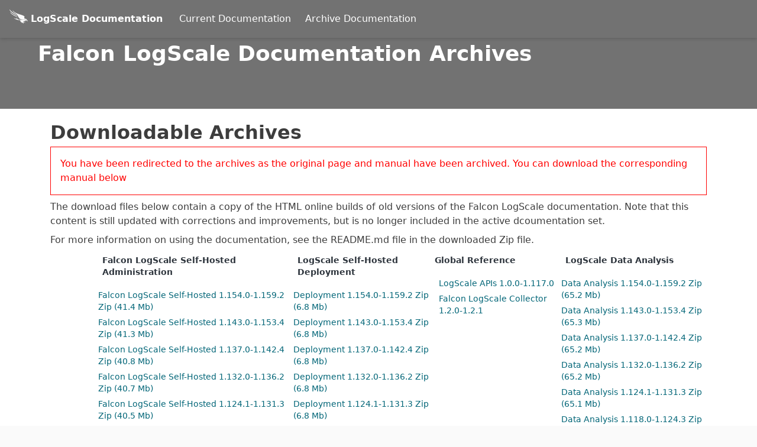

--- FILE ---
content_type: text/html
request_url: https://library.humio.com/archives/index.html?archived=true?redirected=true
body_size: 20691
content:
<!DOCTYPE html>
<html lang="en">
  <head>
    <title>Falcon LogScale Documentation Archives</title>
    <link rel="stylesheet" type="text/css" href="theme-home.css">
    
    <meta http-equiv="Content-Type" content="text/html; charset=UTF-8">
    <script src="https://library.humio.com/js/jquery.js"></script>
    
    <script src="https://library.humio.com/js/htmllinkhelp.js"></script>
    <script src="https://library.humio.com/js/corp.js"></script>
    <script src="https://library.humio.com/js/theme.js"></script>
    <script src="https://library.humio.com/js/category-types.js"></script>
    <script src="https://library.humio.com/js/document-list.js"></script>
    <script>
      var baseloc = "https://library.humio.com";
      var archivebuild = 0;
    </script>
    <meta content="LRWTOUx6Z37v-JDPdoyHdi4t_QmVIbxPVmCsO78QtXQ" name="google-site-verification">

    <!-- Google tag (gtag.js) -->

    <script src="https://www.googletagmanager.com/gtag/js?id=G-LBH5FEEQGT" async=""></script>
    <script>
      window.dataLayer = window.dataLayer || [];
      function gtag(){dataLayer.push(arguments);}
      gtag('js', new Date());

      gtag('config', 'G-LBH5FEEQGT');
    </script>

    <meta content="ie=edge" http-equiv="X-UA-Compatible">
    <meta content="width=device-width, initial-scale=1.0" name="viewport">
    <meta name="title" content="Falcon LogScale Documentation">
    <meta content="en-US" name="language">
    <meta name="copyright" content="CrowdStrike 2025. All Rights Reserved.">
  </head>
  <body class="text-gray-900 antialiased bg-gray-50">
    <div class="h-screen md:grid md:grid-layout" id="page">
      <a class="block text-xl bg-white px-8 py-4 z-20 absolute top-0 inset-x-0 text-center transform -translate-y-full focus:translate-y-0 focus:outline-none transition-transform duration-75" href="#understanding-library-markup" title="Skip navigation links">Skip to content</a>
      <header class="grid-area-header z-10 bg-gray-300">
        <div class="bg-gray-300 shadow-md flex items-center z-10">
          <a aria-label="Back to homepage" class="w-full md:w-auto tooltipped tooltipped-se homelogo" href="https://library.humio.com">
            <span class="bondedlogo"><img alt="Logo" class="homelogo" src="css-images/logo-white.svg"/><span class="homelogo">LogScale Documentation</span></span>
          </a>
          <a aria-label="Current Docs" id="current" class="header-hover w-full md:w-auto white px-3" href="https://library.humio.com/">Current Documentation</a>
          <a aria-label="Archive Docs" id="internal-library-button" class="header-hover w-full md:w-auto white px-3" href="https://library.humio.com/archives/">Archive Documentation</a>
        </div>
        <div class="dropdown-library" id="full-library-list"></div>
      </header>

      <div class="px-2 lg:ml-fluid grid-area-search overflow-y-auto flex flex-col bg-gray-300" id="grid-area-search">

        <article class="flex-1" role="main">

          <h1 class="homepage">Falcon LogScale Documentation Archives</h1>

        </article>
      </div>


      <div class="grid-area-searchleft bg-white h-fell flex flex-col" id="searchleft"></div>
      <div class="grid-area-searchresults bg-white h-fell flex flex-col" id="searchresults-grid">
        
        <div class="home-fullpage">
          <h3>Downloadable Archives</h3>

          <div class="archivemsg"></div>
          
          <p>The download files below contain a copy of the HTML online builds of old versions of the Falcon LogScale documentation. Note that this content is still updated with corrections and improvements, but is no longer included in the active dcoumentation set.</p>
          
          <p>For more information on using the documentation, see the README.md file in the downloaded Zip file.  </p>
          
          <div class="doclist">
            <div class="doclist-tables-wide">
              <table id="falcon-logscale-self-hosted" class="doctable"><caption>Falcon LogScale Self-Hosted Administration</caption><tr><td class="zip"><a href="falcon-logscale-self-hosted-1.159.zip">Falcon LogScale Self-Hosted 1.154.0-1.159.2 Zip (41.4 Mb)</a></td></tr><tr><td class="zip"><a href="falcon-logscale-self-hosted-1.153.zip">Falcon LogScale Self-Hosted 1.143.0-1.153.4 Zip (41.3 Mb)</a></td></tr><tr><td class="zip"><a href="falcon-logscale-self-hosted-1.142.zip">Falcon LogScale Self-Hosted 1.137.0-1.142.4 Zip (40.8 Mb)</a></td></tr><tr><td class="zip"><a href="falcon-logscale-self-hosted-1.136.zip">Falcon LogScale Self-Hosted 1.132.0-1.136.2 Zip (40.7 Mb)</a></td></tr><tr><td class="zip"><a href="falcon-logscale-self-hosted-1.131.zip">Falcon LogScale Self-Hosted 1.124.1-1.131.3 Zip (40.5 Mb)</a></td></tr><tr><td class="zip"><a href="falcon-logscale-self-hosted-1.124.zip">Falcon LogScale Self-Hosted 1.118.0-1.124.3 Zip (40.4 Mb)</a></td></tr><tr><td class="zip"><a href="falcon-logscale-self-hosted-1.117.zip">Falcon LogScale Self-Hosted 1.113.0-1.117.0 Zip (37.1 Mb)</a></td></tr><tr><td class="zip"><a href="falcon-logscale-self-hosted-1.112.zip">Falcon LogScale Self-Hosted 1.107.0-1.112.4 Zip (36.3 Mb)</a></td></tr><tr><td class="zip"><a href="falcon-logscale-self-hosted-1.106.zip">Falcon LogScale Self-Hosted 1.101.0-1.106.6 Zip (36.1 Mb)</a></td></tr><tr><td class="zip"><a href="falcon-logscale-self-hosted-1.100.zip">Falcon LogScale Self-Hosted 1.89.0-1.100.3 Zip (36.2 Mb)</a></td></tr><tr><td class="zip"><a href="falcon-logscale-self-hosted-1.88.zip">Falcon LogScale Self-Hosted 1.83.0-1.88.0 Zip (35.4 Mb)</a></td></tr><tr><td class="zip"><a href="falcon-logscale-self-hosted-1.82.zip">Falcon LogScale Self-Hosted 1.77.0-1.82.4 Zip (35.0 Mb)</a></td></tr><tr><td class="zip"><a href="falcon-logscale-self-hosted-1.76.zip">Falcon LogScale Self-Hosted 1.71.0-1.76.5 Zip (34.9 Mb)</a></td></tr><tr><td class="zip"><a href="falcon-logscale-self-hosted-1.70.zip">Falcon LogScale Self-Hosted 1.0.0-1.70.2 Zip (35.0 Mb)</a></td></tr></table><table id="deployment" class="doctable"><caption>LogScale Self-Hosted Deployment</caption><tr><td class="zip"><a href="deployment-1.159.zip">Deployment 1.154.0-1.159.2 Zip (6.8 Mb)</a></td></tr><tr><td class="zip"><a href="deployment-1.153.zip">Deployment 1.143.0-1.153.4 Zip (6.8 Mb)</a></td></tr><tr><td class="zip"><a href="deployment-1.142.zip">Deployment 1.137.0-1.142.4 Zip (6.8 Mb)</a></td></tr><tr><td class="zip"><a href="deployment-1.136.zip">Deployment 1.132.0-1.136.2 Zip (6.8 Mb)</a></td></tr><tr><td class="zip"><a href="deployment-1.131.zip">Deployment 1.124.1-1.131.3 Zip (6.8 Mb)</a></td></tr><tr><td class="zip"><a href="deployment-1.124.zip">Deployment 1.118.0-1.124.3 Zip (6.8 Mb)</a></td></tr><tr><td class="zip"><a href="deployment-1.117.zip">Deployment 1.113.0-1.117.0 Zip (6.8 Mb)</a></td></tr><tr><td class="zip"><a href="deployment-1.112.zip">Deployment 1.107.0-1.112.4 Zip (6.8 Mb)</a></td></tr><tr><td class="zip"><a href="deployment-1.106.zip">Deployment 1.101.0-1.106.6 Zip (6.8 Mb)</a></td></tr><tr><td class="zip"><a href="deployment-1.100.zip">Deployment 1.89.0-1.100.3 Zip (6.8 Mb)</a></td></tr><tr><td class="zip"><a href="deployment-1.88.zip">Deployment 1.83.0-1.88.0 Zip (6.8 Mb)</a></td></tr><tr><td class="zip"><a href="deployment-1.82.zip">Deployment 1.77.0-1.82.4 Zip (6.8 Mb)</a></td></tr><tr><td class="zip"><a href="deployment-1.76.zip">Deployment 1.71.0-1.76.5 Zip (6.8 Mb)</a></td></tr><tr><td class="zip"><a href="deployment-1.70.zip">Deployment 1.0.0-1.70.2 Zip (6.8 Mb)</a></td></tr></table><table id="global" class="doctable"><caption>Global Reference</caption><tr><td class="document-title"><div class="document-title"><a href="logscale-api-1.117/api.html">LogScale APIs 1.0.0-1.117.0</a></div></td></tr><tr><td class="document-title"><div class="document-title"><a href="falcon-logscale-collector-1.2.1/log-collector.html">Falcon LogScale Collector 1.2.0-1.2.1</a></div></td></tr></table><table id="data-analysis" class="doctable"><caption>LogScale Data Analysis</caption><tr><td class="zip"><a href="data-analysis-1.159.zip">Data Analysis 1.154.0-1.159.2 Zip (65.2 Mb)</a></td></tr><tr><td class="zip"><a href="data-analysis-1.153.zip">Data Analysis 1.143.0-1.153.4 Zip (65.3 Mb)</a></td></tr><tr><td class="zip"><a href="data-analysis-1.142.zip">Data Analysis 1.137.0-1.142.4 Zip (65.2 Mb)</a></td></tr><tr><td class="zip"><a href="data-analysis-1.136.zip">Data Analysis 1.132.0-1.136.2 Zip (65.2 Mb)</a></td></tr><tr><td class="zip"><a href="data-analysis-1.131.zip">Data Analysis 1.124.1-1.131.3 Zip (65.1 Mb)</a></td></tr><tr><td class="zip"><a href="data-analysis-1.124.zip">Data Analysis 1.118.0-1.124.3 Zip (65.0 Mb)</a></td></tr><tr><td class="zip"><a href="data-analysis-1.117.zip">Data Analysis 1.113.0-1.117.0 Zip (64.8 Mb)</a></td></tr><tr><td class="zip"><a href="data-analysis-1.112.zip">Data Analysis 1.107.0-1.112.4 Zip (64.8 Mb)</a></td></tr><tr><td class="zip"><a href="data-analysis-1.106.zip">Data Analysis 1.101.0-1.106.6 Zip (64.8 Mb)</a></td></tr><tr><td class="zip"><a href="data-analysis-1.100.zip">Data Analysis 1.89.0-1.100.3 Zip (64.6 Mb)</a></td></tr><tr><td class="zip"><a href="data-analysis-1.88.zip">Data Analysis 1.83.0-1.88.0 Zip (64.6 Mb)</a></td></tr><tr><td class="zip"><a href="data-analysis-1.82.zip">Data Analysis 1.77.0-1.82.4 Zip (64.6 Mb)</a></td></tr><tr><td class="zip"><a href="data-analysis-1.76.zip">Data Analysis 1.71.0-1.76.5 Zip (64.5 Mb)</a></td></tr><tr><td class="zip"><a href="data-analysis-1.70.zip">Data Analysis 1.0.0-1.70.2 Zip (64.6 Mb)</a></td></tr></table>
            </div>
          </div>
        </div>
      </div>
      <div class="grid-area-searchright bg-white h-fell flex flex-col" id="searchright"></div>
    </div>

    <div class="footer grid-area-footer">
      <div class="footer--main flex justify-between">
        <div class="flex">
          <div class="crowdstrike-logo">
            <a class="flex" href="https://www.crowdstrike.com/" target="_blank">
              <svg width="173px" height="32px" viewBox="0 0 173 32" version="1.1" xmlns="http://www.w3.org/2000/svg" xmlns:xlink="http://www.w3.org/1999/xlink">
                <g id="Homepage" stroke="none" stroke-width="1" fill="none" fill-rule="evenodd">
                  <g id="Home" transform="translate(-72.000000, -7240.000000)" fill="#FEFEFE">
                      <g id="Group-24" transform="translate(72.000000, 7240.000000)">
                        <g id="Group-7" transform="translate(13.000000, 3.526700)">
                          <path d="M14.5154,12.2448 L14.5154,11.9378 L11.9154,9.6998 L11.6124,9.6998 C10.8974,10.4898 9.7934,11.0818 8.5584,11.0818 C6.6304,11.0818 5.1134,9.6118 5.1134,7.5938 C5.1134,5.5758 6.6304,4.1058 8.5584,4.1058 C9.7934,4.1058 10.8974,4.6978 11.6124,5.4878 L11.9154,5.4878 L14.5154,3.2498 L14.5154,2.9428 C13.1504,1.2758 11.0064,0.2008 8.5794,0.2008 C4.1174,0.2008 0.7384,3.3598 0.7384,7.5938 C0.7384,7.7578 0.7754,7.9088 0.7864,8.0698 C2.6124,9.3118 4.2244,10.3058 5.6124,11.2158 C7.6134,12.4818 9.2284,13.6468 10.5584,14.7298 C12.2164,14.3108 13.5604,13.4018 14.5154,12.2448 M2.3674,12.1658 C3.4094,13.4458 4.8804,14.3638 6.6154,14.7558 C5.4434,14.0968 4.3084,13.4498 3.2514,12.7338 C2.9414,12.5418 2.6654,12.3558 2.3674,12.1658" id="Fill-1"></path>
                          <path d="M29.571,14.0437 L28.921,11.2357 L28.683,11.0817 C28.553,11.1477 28.445,11.2357 28.12,11.2357 C27.621,11.2357 27.318,10.7087 27.058,10.2927 C26.625,9.6337 26.278,9.2827 25.975,9.1297 C27.556,8.4277 28.618,7.1117 28.618,5.2247 C28.618,2.3067 26.625,0.4637 22.921,0.4637 L16.465,0.4637 L16.465,14.7237 L20.754,14.7237 L20.754,9.7217 L21.144,9.7217 C22.097,9.7217 23.311,11.7837 23.874,12.7057 C25.044,14.5707 25.975,14.9867 27.643,14.9867 C28.423,14.9867 29.073,14.7017 29.463,14.3507 L29.571,14.0437 Z M24.242,5.4657 C24.242,6.4097 23.549,6.8697 22.747,6.8697 L20.754,6.8697 L20.754,3.9737 L22.747,3.9737 C23.549,3.9737 24.242,4.5007 24.242,5.4657 L24.242,5.4657 Z" id="Fill-3"></path>
                          <path d="M46.1426,7.5939 C46.1426,3.3599 42.7636,0.2009 38.2796,0.2009 C33.7946,0.2009 30.4156,3.3599 30.4156,7.5939 C30.4156,11.8279 33.7946,14.9869 38.2796,14.9869 C42.7636,14.9869 46.1426,11.8059 46.1426,7.5939 M41.7666,7.5939 C41.7666,9.6339 40.2066,11.0819 38.2796,11.0819 C36.3516,11.0819 34.7916,9.6339 34.7916,7.5939 C34.7916,5.5539 36.3516,4.1059 38.2796,4.1059 C40.2066,4.1059 41.7666,5.5539 41.7666,7.5939" id="Fill-5"></path>
                        </g>
                        <polygon id="Fill-8" points="80.6103 3.9906 76.5163 3.9906 73.9813 11.8886 71.2953 3.9906 68.6963 3.9906 66.0313 11.8446 63.4973 3.9906 59.4023 3.9906 59.2073 4.3196 64.4503 18.2506 67.0493 18.2506 69.9953 10.4846 72.9633 18.2506 75.5633 18.2506 80.8053 4.3196"></polygon>
                        <path d="M96.5105,11.0987 C96.5105,6.8427 93.6725,3.9907 89.0585,3.9907 L82.4945,3.9907 L82.4945,18.2507 L89.0585,18.2507 C93.6725,18.2507 96.5105,15.3987 96.5105,11.0987 M92.1345,11.1207 C92.1345,13.4457 90.7695,14.7407 88.8855,14.7407 L86.7835,14.7407 L86.7835,7.5007 L88.8855,7.5007 C90.7695,7.5007 92.1345,8.7957 92.1345,11.1207" id="Fill-9"></path>
                        <polygon id="Fill-11" points="119.2316 7.5008 123.5206 7.5008 123.5206 3.9908 110.6536 3.9908 110.6536 7.5008 114.9426 7.5008 114.9426 18.2508 119.2316 18.2508"></polygon>
                        <path d="M137.233,8.7513 C137.233,5.8333 135.24,3.9903 131.536,3.9903 L125.08,3.9903 L125.08,18.2503 L129.37,18.2503 L129.37,13.2483 L130.388,13.2483 L133.052,18.2503 L137.32,18.2503 L137.515,17.9213 L134.655,12.6343 C136.193,11.9103 137.233,10.6163 137.233,8.7513 M132.857,8.9923 C132.857,9.9363 132.164,10.3963 131.362,10.3963 L129.37,10.3963 L129.37,7.5003 L131.362,7.5003 C132.164,7.5003 132.857,8.0273 132.857,8.9923" id="Fill-12"></path>
                        <polygon id="Fill-14" points="139.832 18.2507 144.121 18.2507 144.121 3.9907 139.832 3.9907"></polygon>
                        <polygon id="Fill-15" points="154.9957 10.3747 159.8477 4.3197 159.6527 3.9907 155.0827 3.9907 151.1177 9.0587 151.1177 3.9907 146.8287 3.9907 146.8287 18.2507 151.1177 18.2507 151.1177 13.8627 151.8977 12.9417 155.5377 18.2507 160.0217 18.2507 160.2167 17.9217"></polygon>
                        <polygon id="Fill-16" points="161.3862 3.9903 161.3862 18.2513 172.1732 18.2513 172.1732 14.7413 165.6742 14.7413 165.6742 12.7663 170.5702 12.7663 170.5702 9.4753 165.6742 9.4753 165.6742 7.5013 172.1092 7.5013 172.1092 3.9903"></polygon>
                        <g id="Group-23" transform="translate(0.000000, 0.526700)">
                          <path d="M103.7658,17.8933 C106.9078,17.8933 109.6348,16.3583 109.6348,13.3983 C109.6348,10.1723 106.8858,9.3383 104.4598,8.6363 C103.5058,8.3513 102.5298,8.0213 102.5298,7.3193 C102.5298,6.8143 103.0718,6.5073 103.8958,6.5073 C105.3048,6.5073 106.4958,7.3853 107.1018,7.9563 L107.4048,7.9563 L109.4188,5.5433 L109.4188,5.2363 C108.3578,4.0303 106.1928,3.1093 103.8088,3.1093 C100.4728,3.1093 98.1568,4.9073 98.1568,7.5173 C98.1568,10.3263 100.7108,11.5553 102.8768,12.1693 C104.2858,12.5643 105.2408,12.6303 105.2408,13.3983 C105.2408,13.9473 104.5678,14.2763 103.5268,14.2763 C102.2048,14.2763 100.6028,13.4203 99.8238,12.6523 L99.5208,12.6523 L97.5288,15.1533 L97.5288,15.4603 C98.8058,16.8853 101.1008,17.8933 103.7658,17.8933" id="Fill-17"></path>
                          <path d="M29.8197,30.9998 C28.7807,28.6218 26.6937,25.5708 18.5177,21.2138 C14.7477,19.1178 8.3067,15.8908 2.5137,9.7578 C3.0387,11.9718 5.7287,16.8368 17.2987,22.9118 C20.5027,24.6648 25.9207,26.3088 29.8197,30.9998" id="Fill-19"></path>
                          <path d="M29.298,26.9271 C28.312,24.1171 26.532,20.5191 18.091,15.1751 C13.98,12.4811 7.945,9.0981 0,0.4731 C0.568,2.7981 3.078,8.8441 15.73,16.6931 C19.886,19.5091 25.25,21.2461 29.298,26.9271" id="Fill-21"></path>
                        </g>
                      </g>
                    </g>
                  </g>
                </svg>
              <div class="footer--humio">
                CrowdStrike.com
              </div>
            </a>
          </div>
          <div class="footer--support">
            <a href="https://supportportal.crowdstrike.com/" target="_blank">
              Support
            </a>
          </div>
        </div>
        <ul class="flex">
          <li>
            <a href="https://twitter.com/meethumio" target="_blank">
              <img alt="Twitter" src="css-images/twitter.svg">
            </a>
          </li>
          <li>
            <a href="https://www.linkedin.com/company/humio/" target="_blank">
              <img alt="LinkedIn" src="css-images/linkedin.svg">
            </a>
          </li>
          <li>
            <a href="https://www.youtube.com/channel/UCjmEGReV0VCHpeS8tFgOvPQ" target="_blank">
              <img alt="Youtube" src="css-images/youtube.svg">
            </a>
          </li>
        </ul>
      </div>
      <div>
        <p class="footer--copyright">
          © 2025 CrowdStrike
          All other marks contained herein are the property of their respective owners.
        </p>
      </div>
    </div>
    
    <div class="sticky bottom-0 md:hidden print:hidden bg-white" style="border-top: 1px solid #C4C8CD">
      <div class="flex justify-center items-center">
        
        <button aria-labelledby="menuLabel" class="text-3xl p-4 flex items-center focus:bg-gray-200" id="openSidebar">
          <svg xmlns="http://www.w3.org/2000/svg" aria-hidden="true" class="fill-current h-8 w-8" viewbox="0 0 24 24">
              <path d="M3 18h18v-2H3v2zm0-5h18v-2H3v2zm0-7v2h18V6H3z">
              </path>
            </svg>
            <span class="pl-2 text-sm font-medium uppercase tracking-wide text-gray-700" id="menuLabel">Menu
            </span>
          </button>
          <button aria-labelledby="searchLabel" class="text-3xl p-4 flex items-center focus:bg-gray-200" id="openSearch">
            <svg xmlns="http://www.w3.org/2000/svg" aria-hidden="true" class="fill-current h-8 w-8" viewbox="0 0 24 24">
              <path d="M15.5 14h-.79l-.28-.27A6.471 6.471 0 0016 9.5 6.5 6.5 0 109.5 16c1.61 0 3.09-.59 4.23-1.57l.27.28v.79l5 4.99L20.49 19l-4.99-5zm-6 0C7.01 14 5 11.99 5 9.5S7.01 5 9.5 5 14 7.01 14 9.5 11.99 14 9.5 14z">
              </path>
            </svg>
            <span class="pl-2 text-sm font-medium uppercase tracking-wide text-gray-700" id="searchLabel">Search
            </span>
          </button>
        </div>
      </div>
      <div class="w-full fixed bottom-0 left-0 z-10 bg-gray-900 overflow-x-hidden pt-10 flex flex-col items-center md:hidden transition-all opacity-0 transform transform-gpu translate-y-full duration-300" id="search-pane">
        <h4 class="text-xl text-white mb-4" id="search-label">Enter search term </h4>
        <form action="https://library.humio.com/search.html" class="md:flex my-auto mx-5 justify-between items-center print:hidden" id="humio_searchpane" method="get">
          <input aria-label="Search the current versions" spellcheck="false" autocomplete="off" class="p-2 flex-1 focus:bg-yellow-50" id="inlinesearchpane" name="search" onchange="inline_search(this,'mobile_search');" onkeyup="inline_search(this,'mobile_search');" placeholder="Find..." style="width: 300px;" type="search">
          <div id="mobile_search" class="humio_searchdropdown_mobile">
            <button aria-label="Get search results" class="p-2 text-white bg-gray-700 hover:bg-gray-200 hover:text-pink-500 focus:bg-gray-200 focus:text-pink-500 tooltipped tooltipped-sw">
              <svg xmlns="http://www.w3.org/2000/svg" aria-hidden="true" class="fill-current stroke-current h-6 w-6" viewbox="0 0 24 24">
                <path d="M15.5 14h-.79l-.28-.27A6.471 6.471 0 0016 9.5 6.5 6.5 0 109.5 16c1.61 0 3.09-.59 4.23-1.57l.27.28v.79l5 4.99L20.49 19l-4.99-5zm-6 0C7.01 14 5 11.99 5 9.5S7.01 5 9.5 5 14 7.01 14 9.5 11.99 14 9.5 14z">
                </path>
              </svg>
            </button>
          </div>
        </form>
        <button aria-label="Close menu" class="text-4xl text-gray-200 p-4 bottom-0 text-white hover:text-magenta-700 md:hidden focus:text-magenta-700 self-center" id="closeSearch" title="Close menu">
          <svg xmlns="http://www.w3.org/2000/svg" aria-hidden="true" class="fill-current stroke-current h-6 w-6" viewbox="0 0 24 24">
            <path d="M19 6.41L17.59 5 12 10.59 6.41 5 5 6.41 10.59 12 5 17.59 6.41 19 12 13.41 17.59 19 19 17.59 13.41 12z">
            </path>
          </svg>
        </button>
      </div>
      <button class="fixed bottom-0 right-0 opacity-0 p-4 m-4 tracking-wide bg-gray-900 text-gray-100 transition transform transform-gpu duration-500 translate-y-full" id="snackbar">
        Clear highlights
      </button>
      <div class="fixed hidden inset-0 bg-black bg-opacity-50" id="screen">      </div>

    </div>
    <script>
      initialize_page();
    </script>
  </body>
</html>



--- FILE ---
content_type: text/css
request_url: https://library.humio.com/archives/theme-home.css
body_size: 86601
content:
div.section span.icon_humio:before {
    content: url("images/logscale-icon.png");
    vertical-align: top;
    padding-right: 5px;
    background-size: 20px 20px;
    display: inline-block;
    height: 20px;
    width: auto;
}

.crowdstrike-logo svg g#Home {
    fill: #000000;
}

html {
    -webkit-text-size-adjust: 100%;
    line-height: 1.15;
    -moz-tab-size: 4;
    -o-tab-size: 4;
    tab-size: 4;
}
body {
    font-family: system-ui, -apple-system, Segoe UI, Roboto, Ubuntu, Cantarell,
                 Noto Sans, sans-serif, Helvetica, Arial, Apple Color Emoji, Segoe UI Emoji;
    margin: 0;
}
hr {
    color: inherit;
    height: 0;
}
abbr[title] {
    -webkit-text-decoration: underline dotted;
    text-decoration: underline dotted;
}
b,
strong {
    font-weight: bolder;
}
small {
    font-size: 80%;
}
sub,
sup {
    font-size: 75%;
    line-height: 0;
    position: relative;
    vertical-align: baseline;
}
sub {
    bottom: -0.25em;
}
sup {
    top: -0.5em;
}
table {
    border-color: inherit;
    text-indent: 0;
}
button,
input,
optgroup,
select,
textarea {
    font-family: inherit;
    font-size: 100%;
    line-height: 1.15;
    margin: 0;
}
button,
select {
    text-transform: none;
}
[type="button"],
[type="reset"],
[type="submit"],
button {
    -webkit-appearance: button;
}
::-moz-focus-inner {
    border-style: none;
    padding: 0;
}
:-moz-focusring {
    outline: 1px dotted ButtonText;
}
:-moz-ui-invalid {
    box-shadow: none;
}
legend {
    padding: 0;
}
progress {
    vertical-align: baseline;
}
::-webkit-inner-spin-button,
::-webkit-outer-spin-button {
    height: auto;
}
[type="search"] {
    -webkit-appearance: textfield;
    outline-offset: -2px;
}
::-webkit-search-decoration {
    -webkit-appearance: none;
}
::-webkit-file-upload-button {
    -webkit-appearance: button;
    font: inherit;
}
summary {
    display: list-item;
}
blockquote,
dd,
dl,
figure,
h1,
h2,
h3,
h4,
h5,
h6,
hr,
p,
pre {
    margin: 0;
}
button {
    background-color: transparent;
    background-image: none;
}
button:focus {
    outline: 1px dotted;
    outline: 5px auto -webkit-focus-ring-color;
}
fieldset,
ol,
ul {
    margin: 0;
    padding: 0;
}
ol,
ul {
    list-style: none;
}
html {
    font-family: Inter var, ui-sans-serif, system-ui, -apple-system, Segoe UI,
                 Roboto, Ubuntu, Cantarell, Noto Sans, sans-serif, BlinkMacSystemFont,
                 Helvetica Neue, Arial, Apple Color Emoji, Segoe UI Emoji, Segoe UI Symbol,
                 Noto Color Emoji;
    line-height: 1.5;
}
body {
    font-family: inherit;
    line-height: inherit;
}
*,
:after,
:before {
    border: 0 solid;
    box-sizing: border-box;
}
hr {
    border-top-width: 1px;
}
img {
    border-style: solid;
}
textarea {
    resize: vertical;
}
input::-moz-placeholder,
textarea::-moz-placeholder {
    color: #a1a1aa;
    opacity: 1;
}
input:-ms-input-placeholder,
textarea:-ms-input-placeholder {
    color: #a1a1aa;
    opacity: 1;
}
input::placeholder,
textarea::placeholder {
    color: #a1a1aa;
    opacity: 1;
}
[role="button"],
button {
    cursor: pointer;
}
table {
    border-collapse: collapse;
}
h1,
h2,
h3,
h4,
h5,
h6 {
    font-size: inherit;
    font-weight: inherit;
}
a {
    color: rgb(3, 102, 120);
    text-decoration: inherit;
}
button,
input,
optgroup,
select,
textarea {
    color: inherit;
    line-height: inherit;
    padding: 0;
}
code,
kbd,
pre,
samp {
    font-family: ui-monospace, SFMono-Regular, Menlo, Monaco, Consolas,
                 Liberation Mono, Courier New, monospace;
    font-size: 0.9em;
}
audio,
canvas,
embed,
iframe,
img,
object,
svg,
video {
    display: block;
    vertical-align: middle;
}
img:not(.homelogo),
video {
    height: auto;
    max-width: 100%;
}
* {
    --tw-shadow: 0 0 transparent;
    --tw-ring-inset: var(--tw-empty, " ");
    --tw-ring-offset-width: 0px;
    --tw-ring-offset-color: #fff;
    --tw-ring-color: rgba(59, 130, 246, 0.5);
    --tw-ring-offset-shadow: 0 0 transparent;
    --tw-ring-shadow: 0 0 transparent;
}
article.flex-1 a.reference.internal {
    color: rgb(3, 102, 120);
}
@font-face {
    font-display: swap;
    font-family: Roboto;
    font-style: normal;
    font-weight: 400;
    src: local("Roboto Regular "), local("Roboto-Regular"),
         url(css-images/176f8f5bd5f02b3abfcf894955d7e919.woff2) format("woff2"),
         url(css-images/49ae34d4cc6b98c00c69ab4c41de3e0c.woff) format("woff");
}
@font-face {
    font-display: swap;
    font-family: Roboto;
    font-style: italic;
    font-weight: 400;
    src: local("Roboto Regular italic"), local("Roboto-Regularitalic"),
         url(css-images/d022bc70dc1bf7b3425da9cdaa9841b6.woff2) format("woff2"),
         url(css-images/b1d9d9904bfca8802a631c45590b9efa.woff) format("woff");
}
@font-face {
    font-display: swap;
    font-family: Roboto;
    font-style: normal;
    font-weight: 500;
    src: local("Roboto Medium "), local("Roboto-Medium"),
         url(css-images/f5b74d7ffcdf85b9dd60130fa0b2c087.woff2) format("woff2"),
         url(css-images/cea99d3e3e13a3a599a015c29f1046d0.woff) format("woff");
}
@font-face {
    font-display: swap;
    font-family: Roboto;
    font-style: italic;
    font-weight: 500;
    src: local("Roboto Medium italic"), local("Roboto-Mediumitalic"),
         url(css-images/0d8bb5b3ee5f5dac9e446d48480d28a9.woff2) format("woff2"),
         url(css-images/18d00f739ff1e1c52db1a1c0d9e98129.woff) format("woff");
}
@font-face {
    font-display: swap;
    font-family: Roboto Mono;
    font-style: normal;
    font-weight: 400;
    src: local("Roboto Mono Regular "), local("Roboto Mono-Regular"),
         url(css-images/fe990f0633a16121db07a88a65858aee.woff2) format("woff2"),
         url(css-images/1ed72cb00dc79e545eb2f86b41a14560.woff) format("woff");
}
@font-face {
    font-display: swap;
    font-family: Roboto Mono;
    font-style: italic;
    font-weight: 400;
    src: local("Roboto Mono Regular italic"), local("Roboto Mono-Regularitalic"),
         url(css-images/d4e12e8e9e242435ab9cbd5a2086ca2c.woff2) format("woff2"),
         url(css-images/4a0ed4c488992e375e9793218146647b.woff) format("woff");
}
@font-face {
    font-display: swap;
    font-family: Roboto Mono;
    font-style: normal;
    font-weight: 500;
    src: local("Roboto Mono Medium "), local("Roboto Mono-Medium"),
         url(css-images/647f3654373165e51135a4fddf0006a9.woff2) format("woff2"),
         url(css-images/cba8e90503370863b3a0036bda7b0e44.woff) format("woff");
}
@font-face {
    font-display: swap;
    font-family: Roboto Mono;
    font-style: italic;
    font-weight: 500;
    src: local("Roboto Mono Medium italic"), local("Roboto Mono-Mediumitalic"),
         url(css-images/1c2e1cdea02e7dfab25424e6e42d7973.woff2) format("woff2"),
         url(css-images/38b17c60ba71b3aa71c29b0493e6607d.woff) format("woff");
}
button,
input {
    -webkit-appearance: none;
    -moz-appearance: none;
    appearance: none;
    border-radius: 0;
}
footer,
section {
    max-width: 82ch;
}
p {
    margin-bottom: 0.5rem;
    margin-top: 0.5rem;
}
strong {
    font-weight: 500;
}
svg {
    display: inline;
}
main h1 {
    --tw-text-opacity: 1;
    color: rgb(46, 53, 61);
    font-size: 2.25rem;
    font-weight: 600;
    line-height: 2.5rem;
    line-height: 1.25;
    margin-bottom: 1rem;
    margin-top: 1rem;
}
main h2 {
    --tw-text-opacity: 1;
    color: rgb(46, 53, 61);
    font-size: 1.875rem;
    font-weight: 600;
    line-height: 2.25rem;
    line-height: 1.375;
    margin-bottom: 1rem;
    margin-top: 1rem;
}
main h3 {
    --tw-text-opacity: 1;
    color: rgb(46, 53, 61);
    font-size: 1.5rem;
    font-weight: 600;
    line-height: 1.375;
    margin-bottom: 1rem;
    margin-top: 1rem;
}
main h4 {
    --tw-text-opacity: 1;
    color: rgb(46, 53, 61);
    font-size: 1.25rem;
    font-weight: 600;
    line-height: 1.75rem;
    line-height: 1.375;
    margin-bottom: 1rem;
    margin-top: 1rem;
}

main .rubric {
    --tw-text-opacity: 1;
    color: rgb(46, 53, 61);
    font-size: 1.125rem;
    font-weight: 500;
    line-height: 1.75rem;
    margin-bottom: 0.5rem;
    margin-top: 0.5rem;
}
main .rubric a {
    --tw-text-opacity: 1 !important;
    color: rgb(3, 102, 120) !important;
}
:root {
    --sidebar-width: 300px;
    --fluid-margin: 5vw;
}
.contents.local .topic-title,
.nav-toc .caption,
.toctree-wrapper .caption {
    --tw-text-opacity: 1;
    color: rgb(46, 53, 61);
    font-size: 0.875rem;
    font-weight: 500;
    letter-spacing: 0.1em;
    line-height: 1.25rem;
    text-transform: uppercase;
}
.nav-toc {
    line-height: 1rem;
}
.nav-toc p:first-of-type {
    margin-top: 0;
}
.nav-toc .nav-link {
    padding-bottom: 0.25rem;
    padding-top: 0.25rem;
    text-overflow: ellipsis;
    white-space: nowrap;
    overflow: hidden;
}
.nav-toc a {
    --tw-text-opacity: 1;
    color: rgb(46, 53, 61);
}
.nav-toc a.current {
    --tw-text-opacity: 1;
    color: rgb(3, 102, 120);
}
.nav-toc a:focus,
.nav-toc a:hover,
.nav-toc a:active {
    --tw-text-opacity: 1;
    color: rgb(3, 102, 120);
}
.nav-toc .expand {
    --tw-translate-x: 0;
    --tw-translate-y: 0;
    --tw-rotate: 0;
    --tw-skew-x: 0;
    --tw-skew-y: 0;
    --tw-scale-x: 1;
    --tw-scale-y: 1;
    fill: currentColor;
    cursor: pointer;
    display: inline;
    height: 1rem;
    margin-left: 0rem;
    transform: translateX(var(--tw-translate-x)) translateY(var(--tw-translate-y))
               rotate(var(--tw-rotate)) skewX(var(--tw-skew-x)) skewY(var(--tw-skew-y))
               scaleX(var(--tw-scale-x)) scaleY(var(--tw-scale-y));
    transform: translate3d(var(--tw-translate-x), var(--tw-translate-y), 0)
               rotate(var(--tw-rotate)) skewX(var(--tw-skew-x)) skewY(var(--tw-skew-y))
               scaleX(var(--tw-scale-x)) scaleY(var(--tw-scale-y));
    transition-delay: 0.15s;
    transition-duration: 0.15s;
    transition-property: transform;
    transition-timing-function: cubic-bezier(0.4, 0, 0.2, 1);
    transition-timing-function: cubic-bezier(0, 0, 0.2, 1);
    -webkit-user-select: none;
    -moz-user-select: none;
    -ms-user-select: none;
    user-select: none;
}
.nav-toc .expand:hover {
    --tw-text-opacity: 1;
    color: rgb(3, 102, 120);
}
.nav-toc .expand:active,
.nav-toc .expand:focus {
    outline: 2px solid transparent;
    outline-offset: 2px;
}
.nav-toc li > ul {
    max-height: 0;
    overflow-y: hidden;
    padding-left: 0.5rem;
}
.nav-toc .expanded > div > a.current {
    font-weight: 500;
}
.nav-toc .expanded > div > .expand {
    --tw-rotate: 90deg;
}
.nav-toc .expanded > ul {
    max-height: 100%;
}
.headerlink {
    --tw-text-opacity: 1;
    color: rgb(46, 53, 61);
    margin-left: 0.25rem;
}
.headerlink > svg {
    fill: currentColor;
    height: 0.875em;
    outline: 2px solid transparent;
    outline-offset: 2px;
    visibility: hidden;
}
.admonition-title:hover .headerlink > svg,
.code-header:hover .headerlink > svg,
.headerlink:focus > svg,
dt:hover .headerlink > svg,
figure:hover .headerlink > svg,
h1:hover .headerlink > svg,
h2:hover .headerlink > svg,
h3:hover .headerlink > svg,
h4:hover .headerlink > svg,
table:hover .headerlink > svg {
    visibility: visible;
}
.contents.local a,
.search a,
.toctree-wrapper a,
p:not(.admonition-title) a {
    --tw-text-opacity: 1;
    color: rgb(3, 102, 120);
}
.contents.local a:focus,
.contents.local a:hover,
.search a:focus,
.search a:hover,
.toctree-wrapper a:focus,
.toctree-wrapper a:hover,
p:not(.admonition-title) a:focus,
p:not(.admonition-title) a:hover {
    --tw-text-opacity: 1;
    color: rgb(3, 102, 120);
}
footer div.footer a {
    color: rgb(46, 53, 61);
}
.search li {
    border-top-width: 1px;
    margin-bottom: 1rem;
    margin-top: 1rem;
    padding-bottom: 1rem;
    padding-top: 1rem;
}
.search li a {
    font-size: 1.125rem;
    line-height: 1.25rem;
}
.search .context {
    --tw-text-opacity: 1;
    color: rgb(46, 53, 61);
    font-size: 0.875rem;
    line-height: 1.25rem;
}
.highlighted {
    --tw-bg-opacity: 1;
    background-color: rgb(255, 250, 239, var(--tw-bg-opacity));
    font-weight: 500;
    padding-bottom: 1px;
    padding-top: 1px;
}
.highlight-link {
    display: none;
}
:not(header) > a:focus,
:not(header) > a:hover {
    text-decoration: underline;
}
.footnote-reference {
    font-size: 0.875rem;
    line-height: 1.25rem;
    margin-left: -0.25rem;
    vertical-align: super;
}
.external-link-icon {
    fill: currentColor;
    height: 0.875rem;
    margin-bottom: 2px;
    margin-left: 1px;
}
:not(pre) > code,
kbd {
    --tw-bg-opacity: 1;
    font-family: courier, courier new, monospace;
    background-color: rgba(175, 184, 193, 0.2);
    color: rgb(3, 102, 120);
    font-size: 0.875rem;
    font-weight: 500;
    line-height: 1.25rem;
    line-height: 1;
    padding: 1px 0.25rem;
}
h1 code,
h2 code,
h3 code,
h4 code {
    --tw-bg-opacity: 1;
    background-color: rgb(247, 250, 252, var(--tw-bg-opacity));
    font-size: 90%;
    font-weight: 500;
    line-height: 1.25rem;
    line-height: 1;
    padding: 1px 0.25rem;
}
span.keycap,
kbd.literal {
    display: inline-block;
    border: 1px solid #ccc;
    border-radius: 4px;
    padding: 0.1em 0.5em;
    margin: 0 0.2em;
    box-shadow: 0 1px 0px rgba(0, 0, 0, 0.2), 0 0 0 2px #fff inset;
    background-color: #f7f7f7;
}
pre {
    border-width: 1px;
    margin-bottom: 1.5rem;
    margin-top: 1.5rem;
    overflow-x: auto;
    padding: 0.5rem;
    border-color: rgb(226, 232, 240);
}
pre.literal-block {
    padding: 1rem;
}
.highlight {
    margin-bottom: 1.5rem;
    margin-top: 1.5rem;
    background-color: rgb(250, 250, 250);
    border-color: rgb(226, 232, 240);
}
.highlight pre {
    margin: 0;
    padding-left: 1rem;
}
.highlight del,
.highlight ins,
.highlight mark {
    display: block;
    margin-left: -1rem;
    margin-right: -0.5rem;
    padding-bottom: 1px;
    padding-left: 1rem;
    padding-top: 1px;
    position: relative;
}
.highlight mark {
    --tw-bg-opacity: 1;
    background-color: rgb(255, 250, 239, var(--tw-bg-opacity));
}
.highlight ins {
    --tw-bg-opacity: 1;
    background-color: rgb(245, 255, 246, var(--tw-bg-opacity));
    text-decoration: none;
}
.highlight ins:before {
    --tw-text-opacity: 1;
    color: rgb(49, 196, 86);
    content: "\002b";
    left: 2px;
    position: absolute;
}
.highlight del {
    --tw-bg-opacity: 1;
    background-color: rgb(240, 64, 64, var(--tw-bg-opacity));
    text-decoration: none;
}
.highlight del:before {
    --tw-text-opacity: 1;
    color: rgb(240, 64, 64);
    content: "\2212";
    left: 2px;
    position: absolute;
}
.highlight .linenos {
    --tw-text-opacity: 1;
    background-color: transparent;
    color: rgb(46, 53, 61);
    padding: 0;
    padding-right: 1.5rem;
    -webkit-user-select: none;
    -moz-user-select: none;
    -ms-user-select: none;
    user-select: none;
}
.highlight .code-line {
    display: block;
}
span.gd {
    background-color: rgb(255, 245, 245, var(--tw-bg-opacity));
}
span.gd,
span.gi {
    --tw-bg-opacity: 1;
    display: inline-block;
    padding-bottom: 1px;
    padding-top: 1px;
    width: 100%;
}
span.gi {
    background-color: rgb(245, 255, 246, var(--tw-bg-opacity));
}
.code-header {
    --tw-text-opacity: 1;
    align-items: center;
    border-left-width: 1px;
    clear: both;
    border-right-width: 1px;
    border-top-width: 1px;
    border-color: rgb(226, 232, 240);
    color: rgb(46, 53, 61);
    display: flex;
    font-size: 0.875rem;
    justify-content: space-between;
    line-height: 1.25rem;
    clear: both;
}
.code-header .caption-text {
    padding: 0.5rem;
}
.code-lang {
    display: inline-block;
    letter-spacing: 0.05em;
    margin-right: auto;
    padding: 0.5rem 0.5rem 0.5rem 1rem;
    text-transform: uppercase;
}
.gp {
    color: rgb(3, 102, 120);
    pointer-events: none;
    -webkit-user-select: none;
    -moz-user-select: none;
    -ms-user-select: none;
    user-select: none;
}
.gp,
em.var {
    --tw-text-opacity: 1;
    font-weight: 500;
}
.samp > em,
em.var {
    color: rgb(3, 102, 120);
}
.samp > em {
    --tw-text-opacity: 1;
}
button.copy {
    margin-left: auto;
    padding: 0.5rem;
}
button.copy:focus,
button.copy:hover {
    --tw-text-opacity: 1;
    color: rgb(3, 102, 120);
}
button.copy > svg {
    fill: currentColor;
    height: 1rem;
    width: 1rem;
}
dl.code-definition dt {
    border-width: 1px;
    border-left-width: 4px;
    margin-bottom: 1rem;
    margin-top: 1rem;
    padding: 0.5rem;
}
dl.code-definition dt code {
    --tw-bg-opacity: 1;
    background-color: rgb(255, 255, 255, var(--tw-bg-opacity));
    font-size: 1rem;
    line-height: 1.5rem;
    padding: 0;
}
dl.code-definition:not(.option) .sig-prename {
    --tw-text-opacity: 1;
    color: rgb(99, 107, 120);
}
dl.code-definition:not(.option) .sig-name {
    font-size: 1.125rem;
    line-height: 1.75rem;
}
dl.code-definition:not(.option) .sig-paren {
    padding-left: 1px;
    padding-right: 1px;
}
dl.option .sig-prename {
    --tw-text-opacity: 1;
    color: rgb(3, 102, 120);
    font-style: italic;
}

span.guimenu {
    font-weight: 700;
    letter-spacing: 0.025em;
}
span.guimenuitem {
    font-weight: 500;
    letter-spacing: 0.025em;
}
.guilabel,
.menuselection {
    font-weight: 500;
    letter-spacing: 0.025em;
}
.guilabel {
    border: 1px solid #7fbbe3;
    background: #e7f2fa;
    font-size: 80%;
    font-weight: 700;
    border-radius: 4px;
    padding: 2.4px 6px;
    margin: auto 2px;
    display: inline-block;
    line-height: 1rem;
}

ol {
    list-style-type: decimal;
    margin-left: 1rem;
}
ol ol {
    list-style-type: lower-latin;
}
section:not(#search-results) ul {
    list-style-type: disc;
    margin-left: 1rem;
}
section:not(#search-results) ul ul {
    list-style-type: square;
}
li > p {
    margin-bottom: 0.25rem;
    margin-top: 0.25rem;
}
li > p a {
    --tw-text-opacity: 1;
    color: rgb(3, 102, 120);
}
dt {
    font-weight: 500;
}
dd {
    padding-left: 1.5rem;
}
dd > p {
    margin-top: 0.5rem;
}
dl.footnote {
    border-top-width: 1px;
    font-size: 0.875rem;
    line-height: 1.25rem;
    padding-top: 1rem;
}
dl.footnote dt {
    --tw-text-opacity: 1;
    color: rgb(3, 102, 120);
    float: left;
}
dl.footnote dd > p:first-child {
    margin-top: 0;
}
dl.footnote span.brackets:before {
    content: "[";
}
dl.footnote span.brackets:after {
    content: "]";
}
table caption {
    --tw-text-opacity: 1;
    color: rgb(46, 53, 61);
    font-size: 0.875rem;
    line-height: 1.25rem;
    margin-bottom: 1rem;
    padding-left: 0.5rem;
    padding-right: 0.5rem;
    text-align: left;
}
table:not(.highlighttable) {
    font-size: 0.875rem;
    line-height: 1.25rem;
    margin-bottom: 2.5rem;
    margin-top: 2.5rem;
}
table:not(.highlighttable) p {
    margin: 0;
    padding: 0;
}
table:not(.highlighttable) p + p {
    margin-top: 1rem;
}
table:not(.highlighttable) tr {
    --tw-border-opacity: 1;
    border-bottom-width: 1px;
    border-color: rgb(196, 200, 205, var(--tw-border-opacity));
    border-top-width: 1px;
}
table:not(.highlighttable) th {
    --tw-bg-opacity: 1;
    background-color: rgb(237, 238, 239, var(--tw-bg-opacity));
    font-weight: 500;
    letter-spacing: 0.025em;
    padding-bottom: 0.75rem;
    padding-left: 0.5rem;
    padding-right: 0.5rem;
    padding-top: 0.75rem;
    text-align: left;
    vertical-align: top;
}
table:not(.highlighttable):not(.fullsearch):not(.search):not(.doctable) td {
    padding-bottom: 0.75rem;
    padding-left: 0.5rem;
    padding-right: 0.5rem;
    padding-top: 0.75rem;
    text-align: left;
    vertical-align: top;
}
table.small-header {
    margin-top: 8px;
    margin-bottom: 8px;
}
table p {
    word-break: break-word;
}
.caption-number {
    font-weight: 500;
    letter-spacing: 0.025em;
}
figure {
    margin-bottom: 1rem;
    margin-top: 1rem;
    padding-left: 2px;
}
figure .legend {
    font-style: italic;
}
figure .legend p:first-of-type {
    margin-top: 1rem;
}
figure img {
    display: inline-block;
}
figure img.img-moderate.add-border {
    margin-left: 2px;
}
figcaption {
    --tw-text-opacity: 1;
    color: rgb(46, 53, 61);
    font-size: 0.875rem;
    line-height: 1.25rem;
    margin: 1rem;
    font-weight: 600;
    font-style: italic;
}
.align-center {
    margin-left: auto;
    margin-right: auto;
    text-align: center;
}
.align-right {
    margin-left: auto;
    text-align: right;
}
blockquote {
    --tw-border-opacity: 1;
    --tw-bg-opacity: 1;
    background-color: rgb(250, 250, 250, var(--tw-bg-opacity));
    border-color: rgb(226, 232, 240, var(--tw-border-opacity));
    border-width: 1px 1px 1px 4px;
    font-size: 0.875rem;
    line-height: 1.25rem;
    padding-left: 1rem;
    padding-right: 1rem;
}
blockquote .attribution {
    font-style: italic;
}
blockquote ul {
    padding-bottom: 0.5rem;
    padding-top: 0.5rem;
}
blockquote a {
    --tw-text-opacity: 1;
    color: rgb(3, 102, 120);
}
.admonition {
    --tw-border-opacity: 1;
    --tw-bg-opacity: 1;
    background-color: rgb(243, 247, 255, var(--tw-bg-opacity));
    border-color: rgb(69, 108, 227, var(--tw-border-opacity));
    border-width: 1px 1px 1px 8px;
    font-size: 0.875rem;
    line-height: 1.25rem;
    padding: 1rem;
    clear: both;
}
.admonition,
.admonition p:not(.admonition-title) {
    margin-bottom: 0.5rem;
    margin-top: 0.5rem;
    background-color: inherit;
}
.admonition p:last-child {
    margin-bottom: 0;
}
.admonition .headerlink {
    color: currentColor;
}
.seealso ul p {
    margin-bottom: 0 !important;
    margin-top: 0 !important;
}
.hint,
.tip {
    background-color: rgb(245, 255, 246, var(--tw-bg-opacity));
    border-color: rgb(49, 196, 86, var(--tw-border-opacity));
}
.danger,
.error,
.hint,
.tip {
    --tw-border-opacity: 1;
    --tw-bg-opacity: 1;
}
.danger,
.error {
    background-color: rgb(255, 245, 245, var(--tw-bg-opacity));
    border-color: rgb(240, 64, 64, var(--tw-border-opacity));
}
.caution,
.important,
.warning {
    --tw-border-opacity: 1;
    --tw-bg-opacity: 1;
    background-color: rgb(255, 255, 255, var(--tw-bg-opacity));
    border-color: rgb(249, 180, 32, var(--tw-border-opacity));
}
.admonition-title {
    font-weight: 700;
    letter-spacing: 0.025em;
    margin-bottom: 1rem;
    margin-top: 0;
}
@media print {
    header {
        align-items: center !important;
        border-bottom-width: 1px;
        box-shadow: none !important;
        flex-direction: row-reverse !important;
        justify-items: space-between !important;
    }
    header img {
        margin-right: 1rem !important;
        transform: translateY(-14px) !important;
    }
    header h2 {
        margin-left: 1rem !important;
    }
    p {
        orphans: 2;
        widows: 2;
    }
    p.card-link {
        bottom-margin: 8px;
    }
    h2,
    h3,
    h4 {
        -moz-column-break-after: avoid;
        break-after: avoid;
        page-break-after: avoid;
    }
    a,
    h2,
    h3,
    h4 {
        -moz-column-break-inside: avoid;
        break-inside: avoid;
        page-break-inside: avoid;
    }
    section[role="contentinfo"] {
        -moz-column-break-before: avoid;
        break-before: avoid;
        page-break-before: avoid;
    }
    table {
        -moz-column-break-inside: avoid;
        break-inside: avoid;
        page-break-inside: avoid;
    }
    code,
    pre {
        white-space: pre-wrap !important;
    }
}

.warning .admonition-title::before {
    content: url("css-images/alert-triangle.svg");
    padding-right: 8px;
}
.attention .admonition-title::before {
    content: url("css-images/alert-circle.svg");
    padding-right: 8px;
}
.important .admonition-title::before {
    content: url("css-images/alert-octagon.svg");
    padding-right: 8px;
}
.note .admonition-title::before {
    content: url("css-images/at-sign.svg");
    padding-right: 8px;
}
.hint .admonition-title::before {
    content: url("css-images/key.svg");
    padding-right: 8px;
}
.tip .admonition-title::before {
    content: url("css-images/paperclip.svg");
    padding-right: 8px;
}
.danger .admonition-title::before {
    content: url("css-images/zap.svg");
    padding-right: 8px;
}
.error .admonition-title::before {
    content: url("css-images/cloud-lightning.svg");
    padding-right: 8px;
}

.admonitiion p {
    background-color: inherit;
}

.tooltipped {
    position: relative;
}
.tooltipped:after {
    -webkit-font-smoothing: subpixel-antialiased;
    word-wrap: break-word;
    --tw-bg-opacity: 1;
    background-color: rgb(46, 53, 61, var(--tw-bg-opacity));
    border-radius: 0.25rem;
    color: rgb(255, 255, 255);
    content: attr(aria-label);
    font-size: 0.75rem;
    font-weight: 400;
    letter-spacing: normal;
    letter-spacing: 0.025em;
    line-height: 1rem;
    padding: 0.75rem 0.5rem;
    text-align: center;
    text-decoration: none;
    text-shadow: none;
    text-transform: none;
    white-space: pre;
    z-index: 1000000;
}
.tooltipped:after,
.tooltipped:before {
    --tw-text-opacity: 1;
    display: none;
    opacity: 0;
    pointer-events: none;
    position: absolute;
}
.tooltipped:before {
    border: 6px solid transparent;
    color: rgb(46, 53, 61);
    content: "";
    height: 0;
    width: 0;
    z-index: 1000001;
}
@-webkit-keyframes tooltip-appear {
    0% {
        opacity: 0;
    }
    to {
        opacity: 1;
    }
}
@keyframes tooltip-appear {
    0% {
        opacity: 0;
    }
    to {
        opacity: 1;
    }
}
.tooltipped:focus:after,
.tooltipped:focus:before,
.tooltipped:hover:after,
.tooltipped:hover:before {
    -webkit-animation-delay: 0.2s;
    animation-delay: 0.2s;
    -webkit-animation-duration: 0.4s;
    animation-duration: 0.4s;
    -webkit-animation-fill-mode: forwards;
    animation-fill-mode: forwards;
    -webkit-animation-name: tooltip-appear;
    animation-name: tooltip-appear;
    -webkit-animation-timing-function: ease-in;
    animation-timing-function: ease-in;
    display: inline-block;
    text-decoration: none;
}
.tooltipped-no-delay:focus:after,
.tooltipped-no-delay:focus:before,
.tooltipped-no-delay:hover:after,
.tooltipped-no-delay:hover:before {
    -webkit-animation-delay: 0s;
    animation-delay: 0s;
}
.tooltipped-multiline:focus:after,
.tooltipped-multiline:hover:after {
    display: table-cell;
}
.tooltipped-s:after,
.tooltipped-se:after,
.tooltipped-sw:after {
    margin-top: 6px;
    right: 50%;
    top: 100%;
}
.tooltipped-s:before,
.tooltipped-se:before,
.tooltipped-sw:before {
    border-bottom-color: #1a202c;
    bottom: -7px;
    margin-right: -6px;
    right: 50%;
    top: auto;
}
.tooltipped-se:after {
    left: 50%;
    margin-left: -16px;
    right: auto;
}
.tooltipped-sw:after {
    margin-right: -16px;
}
.tooltipped-n:after,
.tooltipped-ne:after,
.tooltipped-nw:after {
    bottom: 100%;
    margin-bottom: 6px;
    right: 50%;
}
.tooltipped-n:before,
.tooltipped-ne:before,
.tooltipped-nw:before {
    border-top-color: #1a202c;
    bottom: auto;
    margin-right: -6px;
    right: 50%;
    top: -7px;
}
.tooltipped-ne:after {
    left: 50%;
    margin-left: -16px;
    right: auto;
}
.tooltipped-nw:after {
    margin-right: -16px;
}
.tooltipped-n:after,
.tooltipped-s:after {
    transform: translateX(50%);
}
.tooltipped-w:after {
    bottom: 50%;
    margin-right: 6px;
    right: 100%;
    transform: translateY(50%);
}
.tooltipped-w:before {
    border-left-color: #1a202c;
    bottom: 50%;
    left: -7px;
    margin-top: -6px;
    top: 50%;
}
.tooltipped-e:after {
    bottom: 50%;
    left: 100%;
    margin-left: 6px;
    transform: translateY(50%);
}
.tooltipped-e:before {
    border-right-color: #1a202c;
    bottom: 50%;
    margin-top: -6px;
    right: -7px;
    top: 50%;
}
.tooltipped-align-right-1:after,
.tooltipped-align-right-2:after {
    margin-right: 0;
    right: 0;
}
.tooltipped-align-right-1:before {
    right: 10px;
}
.tooltipped-align-right-2:before {
    right: 15px;
}
.tooltipped-align-left-1:after,
.tooltipped-align-left-2:after {
    left: 0;
    margin-left: 0;
}
.tooltipped-align-left-1:before {
    left: 5px;
}
.tooltipped-align-left-2:before {
    left: 10px;
}
.tooltipped-multiline:after {
    word-wrap: break-word;
    border-collapse: separate;
    max-width: 250px;
    white-space: pre-line;
    width: -webkit-max-content;
    width: -moz-max-content;
    width: max-content;
}
.tooltipped-multiline.tooltipped-n:after,
.tooltipped-multiline.tooltipped-s:after {
    left: 50%;
    right: auto;
    transform: translateX(-50%);
}
.tooltipped-multiline.tooltipped-e:after,
.tooltipped-multiline.tooltipped-w:after {
    right: 100%;
}
@media screen and (min-width: 0\0) {
    .tooltipped-multiline:after {
        width: 250px;
    }
}
.tooltipped-sticky:after,
.tooltipped-sticky:before {
    display: inline-block;
}
.tooltipped-sticky.tooltipped-multiline:after {
    display: table-cell;
}
button.expand-more {
    --tw-text-opacity: 1;
    color: rgb(46, 53, 61);
    float: right;
    margin-left: 0.5rem;
}
button.expand-more:focus,
button.expand-more:hover {
    --tw-text-opacity: 1;
    color: rgb(3, 102, 120);
}
button.expand-more > svg {
    --tw-translate-x: 0;
    --tw-translate-y: 0;
    --tw-rotate: 0;
    --tw-skew-x: 0;
    --tw-skew-y: 0;
    --tw-scale-x: 1;
    --tw-scale-y: 1;
    --tw-rotate: 0deg;
    fill: currentColor;
    height: 1.5rem;
    transform: translateX(var(--tw-translate-x)) translateY(var(--tw-translate-y))
               rotate(var(--tw-rotate)) skewX(var(--tw-skew-x)) skewY(var(--tw-skew-y))
               scaleX(var(--tw-scale-x)) scaleY(var(--tw-scale-y));
    transition-duration: 0.15s;
    transition-duration: 0.1s;
    transition-property: transform;
    transition-timing-function: cubic-bezier(0.4, 0, 0.2, 1);
    transition-timing-function: cubic-bezier(0, 0, 0.2, 1);
    width: 1.5rem;
}
.accordion:hover .expand-more {
    --tw-text-opacity: 1;
    color: rgb(3, 102, 120);
}
.active .expand-more > svg {
    --tw-rotate: 180deg;
}
.panel {
    max-height: 0;
    opacity: 0;
    overflow-y: hidden;
    transition-duration: 0.15s;
    transition-duration: 0.5s;
    transition-property: opacity;
    transition-timing-function: cubic-bezier(0.4, 0, 0.2, 1);
    transition-timing-function: cubic-bezier(0, 0, 0.2, 1);
    visibility: hidden;
}
.active + .panel {
    max-height: -webkit-fit-content;
    max-height: -moz-fit-content;
    max-height: fit-content;
    opacity: 1;
    overflow-y: visible;
    visibility: visible;
}
.pointer-events-none {
    pointer-events: none;
}
.visible {
    visibility: visible;
}
.fixed {
    position: fixed;
}
.sticky {
    position: sticky;
}
.absolute {
    position: absolute;
}
.inset-0 {
    left: 0;
    right: 0;
}
.inset-0,
.inset-y-0 {
    bottom: 0;
    top: 0;
}
.inset-x-0 {
    left: 0;
    right: 0;
}
.bottom-0 {
    bottom: 0;
}
.left-0 {
    left: 0;
}
.right-0 {
    right: 0;
}
.top-0 {
    top: 0;
}
.z-10 {
    z-index: 10;
}
.z-20 {
    z-index: 20;
}
.m-4 {
    margin: 1rem;
}
.mx-5 {
    margin-left: 1.25rem;
    margin-right: 1.25rem;
}
.my-auto {
    margin-bottom: auto;
    margin-top: auto;
}
.mx-auto {
    margin-left: auto;
    margin-right: auto;
}
.my-8 {
    margin-bottom: 2rem;
    margin-top: 2rem;
}
.mr-1 {
    margin-right: 0.25rem;
}
.ml-1 {
    margin-left: 0.25rem;
}
.mt-10 {
    margin-top: 2rem;
}
.mb-4 {
    margin-bottom: 1rem;
}
.mt-20 {
    margin-top: 5rem;
}
.mb-2 {
    margin-bottom: 0.5rem;
}
.mt-12 {
    margin-top: 1rem;
}
.mr-auto {
    margin-right: auto;
}
.ml-auto {
    margin-left: auto;
}
.block {
    display: block;
}
.flex {
    display: flex;
}
.hidden {
    display: none;
}
.h-6 {
    height: 1.5rem;
}
.h-8 {
    height: 2rem;
}
.h-screen {
    height: 100vh;
}
.h-full {
    height: 100%;
}
.w-6 {
    width: 1.5rem;
}
.w-8 {
    width: 2rem;
}
.w-full {
    width: 100%;
}
.max-w-sm {
    max-width: 24rem;
}
.flex-1 {
    flex: 1 1 0%;
}
.transform {
    transform: translateX(var(--tw-translate-x)) translateY(var(--tw-translate-y))
               rotate(var(--tw-rotate)) skewX(var(--tw-skew-x)) skewY(var(--tw-skew-y))
               scaleX(var(--tw-scale-x)) scaleY(var(--tw-scale-y));
}
.transform,
.transform-gpu {
    --tw-translate-x: 0;
    --tw-translate-y: 0;
    --tw-rotate: 0;
    --tw-skew-x: 0;
    --tw-skew-y: 0;
    --tw-scale-x: 1;
    --tw-scale-y: 1;
}
.transform-gpu {
    transform: translate3d(var(--tw-translate-x), var(--tw-translate-y), 0)
               rotate(var(--tw-rotate)) skewX(var(--tw-skew-x)) skewY(var(--tw-skew-y))
               scaleX(var(--tw-scale-x)) scaleY(var(--tw-scale-y));
}
.-translate-x-full {
    --tw-translate-x: -100%;
}
.translate-y-full {
    --tw-translate-y: 100%;
}
.-translate-y-full {
    --tw-translate-y: -100%;
}
.flex-col {
    flex-direction: column;
}
.items-center {
    align-items: center;
}
.justify-between {
    justify-content: space-between;
}
.justify-center {
    justify-content: center;
}
.self-center {
    align-self: center;
}
.overflow-y-auto {
    overflow-y: auto;
}
.overflow-x-hidden {
    overflow-x: hidden;
}
.rounded-none {
    border-radius: 0;
}
.rounded-full {
    border-radius: 9999px;
}
.rounded {
    border-radius: 0.25rem;
}
.border {
    border-width: 1px;
}
.bg-gray-300 {
    background-color: rgb(114, 114, 114)
}

.bg-gray-700 {
    --tw-bg-opacity: 1;
    background-color: rgb(46, 53, 61, var(--tw-bg-opacity));
}
.bg-gray-900 {
    --tw-bg-opacity: 1;
    background-color: rgb(61, 61, 61, var(--tw-bg-opacity));
}
.bg-white {
    --tw-bg-opacity: 1;
    background-color: rgb(255, 255, 255, var(--tw-bg-opacity));
}
.bg-black {
    --tw-bg-opacity: 1;
    background-color: rgb(0, 0, 0, var(--tw-bg-opacity));
}
.bg-gray-50 {
    --tw-bg-opacity: 1;
    background-color: rgb(250, 250, 250, var(--tw-bg-opacity));
}
.bg-opacity-50 {
    --tw-bg-opacity: 0.5;
}
.fill-current {
    fill: currentColor;
}
.stroke-c1urrent {
    stroke: currentColor;
}
.p-4 {
    padding: 1rem;
}
.p-2 {
    padding: 0.5rem;
}
.py-4 {
    padding-bottom: 1rem;
    padding-top: 1rem;
}
.px-2 {
    padding-left: 0.5rem;
    padding-right: 0.5rem;
}
.px-3 {
    padding-left: 0.75rem;
    padding-right: 0.75rem;
}
.px-4 {
    padding-left: 1rem;
    padding-right: 1rem;
}
.px-12 {
    padding-left: 3rem;
    padding-right: 3rem;
}
.px-5 {
    padding-left: 1.25rem;
    padding-right: 1.25rem;
}
.px-8 {
    padding-left: 2rem;
    padding-right: 2rem;
}
.pl-2 {
    padding-left: 0.5rem;
}
.pt-4 {
    padding-top: 1rem;
}
.pt-10 {
    padding-top: 2.5rem;
}
.pt-2 {
    padding-top: 0.5rem;
}
.pb-8 {
    padding-bottom: 2rem;
}
.pb-2 {
    padding-bottom: 0.5rem;
}
.text-right {
    text-align: right;
}
.text-center {
    text-align: center;
}
.text-sm {
    font-size: 0.875rem;
    line-height: 1.25rem;
}
.text-4xl {
    font-size: 2.25rem;
    line-height: 2.5rem;
}
.text-xl {
    font-size: 1.25rem;
    line-height: 1.75rem;
}
.text-3xl {
    font-size: 1.875rem;
    line-height: 2.25rem;
}
.font-medium {
    font-weight: 500;
}
.font-semibold {
    font-weight: 600;
}
.uppercase {
    text-transform: uppercase;
}
.leading-tight {
    line-height: 1.25;
}
.tracking-wide {
    letter-spacing: 0.025em;
}
.tracking-wider {
    letter-spacing: 0.05em;
}
.text-gray-300 {
    --tw-text-opacity: 1;
    color: rgb(226, 232, 240);
}
.text-gray-700 {
    --tw-text-opacity: 1;
    color: rgb(46, 53, 61);
}
.text-ultrapmarine-600 {
    --tw-text-opacity: 1;
    color: rgb(3, 102, 120);
}
.text-white {
    --tw-text-opacity: 1;
    color: rgb(255, 255, 255);
}
.text-gray-100 {
    --tw-text-opacity: 1;
    color: rgb(237, 238, 239);
}
.text-gray-900 {
    --tw-text-opacity: 1;
    color: rgb(61, 61, 61);
}
.antialiased {
    -webkit-font-smoothing: antialiased;
    -moz-osx-font-smoothing: grayscale;
}
.opacity-0 {
    opacity: 0;
}
.shadow-md {
    --tw-shadow: 0 4px 6px -1px rgb(0, 0, 0, 0.1),
                 0 2px 4px -1px rgb(0, 0, 0, 0.06);
    box-shadow: 0 0 transparent, 0 0 transparent, var(--tw-shadow);
    box-shadow: var(--tw-ring-offset-shadow, 0 0 transparent),
                var(--tw-ring-shadow, 0 0 transparent), var(--tw-shadow);
}
.blur {
    --tw-blur: blur(8px);
}
.transition-all {
    transition-duration: 0.15s;
    transition-property: all;
    transition-timing-function: cubic-bezier(0.4, 0, 0.2, 1);
}
.transition {
    transition-duration: 0.15s;
    transition-property: background-color, border-color, color, fill, stroke,
                         opacity, box-shadow, transform, filter, -webkit-backdrop-filter;
    transition-property: background-color, border-color, color, fill, stroke,
                         opacity, box-shadow, transform, filter, backdrop-filter;
    transition-property: background-color, border-color, color, fill, stroke,
                         opacity, box-shadow, transform, filter, backdrop-filter,
                         -webkit-backdrop-filter;
    transition-timing-function: cubic-bezier(0.4, 0, 0.2, 1);
}
.transition-opacity {
    transition-duration: 0.15s;
    transition-property: opacity;
    transition-timing-function: cubic-bezier(0.4, 0, 0.2, 1);
}
.transition-transform {
    transition-duration: 0.15s;
    transition-property: transform;
    transition-timing-function: cubic-bezier(0.4, 0, 0.2, 1);
}
.duration-300 {
    transition-duration: 0.3s;
}
.duration-500 {
    transition-duration: 0.5s;
}
.duration-1000 {
    transition-duration: 1s;
}
.duration-75 {
    transition-duration: 75ms;
}

.border-separator {
    border-left: solid rgb(226, 242, 240, var(--tw-bg-opacity)) 1px;
}

.grid-area-header {
    grid-area: header;
    grid-column: span 16;
    grid-row-start: 1;
    grid-row-end: 1;
    height: auto;
}
.grid-area-search {
    grid-area: search;
    grid-column: span 16;
    min-width: 250px;
    grid-row-start: 2;
    grid-row-end: 2;
    min-height: 120px;
}

.grid-area-docleft {
    grid-area: docleft;
    grid-column: 1/6;
    min-width: 250px;
    grid-row-start: 3;
    grid-row-end: 3;
    background-color: white;
    border-bottom: solid rgb(61, 61, 61, var(--tw-bg-opacity)) 1px;
}
.grid-area-doccenter {
    grid-area: doccenter;
    grid-column: 6/11;
    min-width: 250px;
    grid-row-start: 3;
    grid-row-end: 3;
    background-color: white;
    border-bottom: solid rgb(61, 61, 61, var(--tw-bg-opacity)) 1px;
}
.grid-area-docright {
    grid-area: docright;
    grid-column: 11/16;
    min-width: 250px;
    grid-row-start: 3;
    grid-row-end: 3;
    background-color: white;
    border-bottom: solid rgb(61, 61, 61, var(--tw-bg-opacity)) 1px;
}

.grid-area-userleft {
    grid-area: userleft;
    grid-column: 1/6;
    min-width: 250px;
    grid-row-start: 4;
    grid-row-end: 4;
    background-color: white;
    border-bottom: solid rgb(61, 61, 61, var(--tw-bg-opacity)) 1px;
    padding-bottom: 1em;
}
.grid-area-usercenter {
    grid-area: usercenter;
    grid-column: 6/11;
    min-width: 250px;
    grid-row-start: 4;
    grid-row-end: 4;
    background-color: white;
    border-left: solid rgb(61, 61, 61, var(--tw-bg-opacity)) 1px;
    border-bottom: solid rgb(61, 61, 61, var(--tw-bg-opacity)) 1px;
    padding-bottom: 1em;
}
.grid-area-userright {
    grid-area: userright;
    grid-column: 11/16;
    min-width: 250px;
    grid-row-start: 4;
    grid-row-end: 4;
    background-color: white;
    border-left: solid rgb(61, 61, 61, var(--tw-bg-opacity)) 1px;
    border-bottom: solid rgb(61, 61, 61, var(--tw-bg-opacity)) 1px;
    padding-bottom: 1em;
}

.grid-area-taska {
    grid-area: taska;
    grid-column: 1/16;
    min-width: 150px;
    grid-row-start: 5;
    grid-row-end: 6;
    background-color: white;
    padding-left: 50px;
    height: max-content;
}
.grid-area-taskb {
    grid-area: taskb;
    grid-column: 3/13;
    min-width: 150px;
    grid-row-start: 5;
    grid-row-end: 6;
    background-color: white;
    /*    border-left: solid rgb(61, 61, 61, var(--tw-bg-opacity)) 1px;*/
}
.grid-area-taskc {
    grid-area: taskc;
    grid-column: 7/10;
    min-width: 150px;
    grid-row-start: 4;
    grid-row-end: 5;
    background-color: white;
    border-left: solid rgb(61, 61, 61, var(--tw-bg-opacity)) 1px;
}
.grid-area-taskd {
    grid-area: taskd;
    grid-column: 10/13;
    min-width: 150px;
    grid-row-start: 4;
    grid-row-end: 5;
    background-color: white;
    border-left: solid rgb(61, 61, 61, var(--tw-bg-opacity)) 1px;
}
.grid-area-taske {
    grid-area: taske;
    grid-column: 13/16;
    min-width: 150px;
    grid-row-start: 4;
    grid-row-end: 5;
    background-color: white;
    /*    border-left: solid rgb(61, 61, 61, var(--tw-bg-opacity)) 1px;*/
}

.grid-area-searchleft {
    grid-area: searchleft;
    grid-column: 1;
    min-width: 50px;
    grid-row-start: 3;
    grid-row-end: 5;
}
.grid-area-searchright {
    grid-area: searchright;
    grid-column: 15;
    min-width: 50px;
    grid-row-start: 3;
    grid-row-end: 5;
}
.grid-area-searchresults {
    grid-area: searchresults;
    grid-column: 2/15;
    min-width: 50px;
    grid-row-start: 3;
    grid-row-end: 3;
    padding-top: 1em;
}
.grid-area-searchhelp {
    grid-area: searchhelp;
    grid-column: 2/15;
    min-width: 50px;
    grid-row-start: 4;
    grid-row-end: 5;
    padding-top: 2em;
}

.grid-area-footer {
    grid-area: footer;
    grid-column: 1/16;
    padding-right: 2em;
    padding-left: 2em;
    min-width: 150px;
    grid-row-start: 5;
    grid-row-end: 5;
    background-color: white;
}

#sidebar.isShown {
    --tw-translate-x: 0px;
    max-width: 90%;
    opacity: 1;
}
#page.isShown {
    overflow: hidden;
}
#scrolltop.isShown {
    opacity: 1;
    pointer-events: auto;
}
#screen.isShown {
    display: block;
}
#search-pane.isShown,
#snackbar.isShown {
    --tw-translate-y: 0px;
    opacity: 1;
}
.header-hover {
    padding-top: 4px;
    padding-bottom: 4px;
}

.header-hover:hover {
    border-bottom-width: 4px;
    border-bottom-color: rgb(43, 178, 202);
    text-decoration: none;
    padding-bottom: 1px;
}

.hover\:bg-gray-700:hover {
    --tw-bg-opacity: 1;
    background-color: rgb(46, 53, 61, var(--tw-bg-opacity));
}
.hover\:text-mageta-700:hover {
    --tw-text-opacity: 1;
    color: rgb(3, 102, 120);
}
.hover\:underline:hover {
    text-decoration: underline;
}
.focus\:block:focus {
    display: block;
}
.focus\:translate-y-0:focus {
    --tw-translate-y: 0px;
}
.focus\:bg-gray-700:focus {
    --tw-bg-opacity: 1;
    background-color: rgb(46, 53, 61, var(--tw-bg-opacity));
}
.focus\:bg-yellow-50:focus {
    --tw-bg-opacity: 1;
    background-color: rgb(255, 250, 239, var(--tw-bg-opacity));
}
.focus\:text-magenta-700:focus {
    --tw-text-opacity: 1;
    color: rgb(3, 102, 120);
}
.focus\:underline:focus {
    text-decoration: underline;
}
.focus\:outline-none:focus {
    outline: 2px solid transparent;
    outline-offset: 2px;
}
.focus\:ring-2:focus {
    --tw-ring-offset-shadow: var(--tw-ring-inset) 0 0 0
                             var(--tw-ring-offset-width) var(--tw-ring-offset-color);
    --tw-ring-shadow: var(--tw-ring-inset) 0 0 0
                      calc(2px + var(--tw-ring-offset-width)) var(--tw-ring-color);
    box-shadow: var(--tw-ring-offset-shadow), var(--tw-ring-shadow),
                0 0 transparent;
    box-shadow: var(--tw-ring-offset-shadow), var(--tw-ring-shadow),
                var(--tw-shadow, 0 0 transparent);
}
@media (min-width: 768px) {
    .md\:relative {
        position: relative;
    }
    .md\:z-0 {
        z-index: 0;
    }
    .md\:flex {
        display: flex;
    }
    .md\:grid {
        display: grid;
    }
    .md\:hidden {
        display: none;
    }
    .md\:translate-x-0 {
        --tw-translate-x: 0px;
    }
    .md\:opacity-100 {
        opacity: 1;
    }

    #grid-area-search {
        height: auto;
    }

    .md\:grid-layout {
        grid-template-columns: 1fr 1fr 1fr 1fr 1fr 1fr 1fr 1fr 1fr 1fr 1fr 1fr 1fr 1fr 1fr;
        grid-template-rows: auto minmax(min-content, max-content) minmax(
            min-content,
            max-content
        ) minmax(min-content, max-content) 1fr;
    }
    .md\:w-auto {
        width: auto;
    }
    a.bondedlogo {
        display: block;
        margin: 0;
        padding: 4 12 4 12;
    }
    
    a.homelogo {
        height: 2em;
        margin: 1em;
    }
    
    a.homelogo img {
        width: 32px;
        display: inline;
        margin-right:0.25em;
    }
    
    a.homelogo, span.homelogo {
        color: white;
        display: inline;
        font-weight: 600;
        white-space: nowrap;
    }

}
@media (min-width: 1024px) {
    .lg\:ml-fluid {
        padding: 0 4rem;
    }

    .dropdown-library {
        left: 265px;
    }

}
@media print {
    .print\:hidden {
        display: none;
    }
}
@media (max-width: 768px) {
    main h1 {
        font-size: 1.75rem;
    }
    #grid-area-userleft-button,#grid-area-usercenter-button,#grid-area-userright-button,#grid-area-userleft,#grid-area-usercenter,#grid-area-userright {
        display: none;
    }

    #searchresultcontainer { 
        background-color: white;
    }
    #mobile_search, div.searchheader, div.searchresult-more, div.searchbuttons  { 
        background-color: white;
    }

    table.search {
        background-color: white;
    }
    
    table.search tr {
        padding-left: 1em;
        padding-right: 1em;
    }

    a.bondedlogo {
        display: block;
        margin: 0;
        padding: 4 12 4 12;
    }

    a.homelogo {
        height: 2em;
        margin: 1em;
    }

    a.homelogo img {
        width: 32px;
        display: inline;
        margin-right:0.25em;
    }

    span.homelogo {
        display: none;
    }

}

#mobile_search {
    display: inline;
}

table.search {
    display: table;
    width: 100%;
}

table.search tbody {
    width: 100%;
}

.searchheader button {
    padding: 4px 8px;
    background: #ffffff;
    border: 1px solid rgb(226, 232, 240);
    box-sizing: border-box;
    border-radius: 100px;
    flex: none;
    margin: 4px 8px;
    font-style: normal;
    font-size: 16px;
    line-height: 19px;
    align-items: center;
    letter-spacing: 0.02em;
    font-family: system-ui, -apple-system, Segoe UI, Roboto, Ubuntu, Cantarell,
                 Noto Sans, sans-serif, Helvetica, Arial, Apple Color Emoji, Segoe UI Emoji;
}

.searchheader button:hover {
    margin: 3px 7px;
    color: rgb(3, 102, 120);
    background: rgba(3, 102, 120, 0.1);
    border: 2px solid rgb(3, 102, 120);
    box-sizing: border-box;
    border-radius: 100px;
}

button.reset, .searchheader button:focus {
    outline: none;
    box-shadow: none;
}

button.reset, .searchheader button:active:focus {
    outline: none;
    box-shadow: none;
}

p a.reference.external:not([href*="libary.humio.com"]):after {
    background-image: url("/_static/external-link.svg");
    background-repeat: no-repeat;
    background-size: 10px 10px;
    display: inline-block;
    width: 10px;
    height: 10px;
    margin-left: 4px;
    content: "";
}

img.img-miniscule {
    max-width: 40px;
}

.tool.docutils.container a.headerlink.tooltipped.tooltipped-ne {
    display: none;
}
.docutils.container figcaption {
    padding: 2px;
    font-weight: normal;
}

div.filterbuttontitle {
    font-size: 1.25rem;
    font-weight: 600;
    margin-top: 16px;
    margin-bottom: 8px;
}
span.caption-text a.reference.internal {
    color: rgb(46, 53, 61);
    font-weight: normal;
}

button.filterenabled {
    color: rgb(3, 102, 120);
    background: rgba(3, 102, 120, 0.1);
    border: 2px solid rgb(3, 102, 120);
    box-sizing: border-box;
    border-radius: 100px;
    font-weight: 600;
}

#filtersearchtext {
    background: #ffffff;
    border: 1px solid #dddddd;
    border-radius: 0px 3px 3px 0px;
    padding: 8px;
    margin: 8px;
}
#filterusecases {
    font-style: italic;
    font-size: 0.75em;
    margin-top: 16px;
    margin-bottom: 16px;
}
#usecasetitle {
    font-weight: bold;
}

p.topic-title {
    font-weight: 600;
}

p.header3.rubric {
    font-size: 24px;
    font-weight: 600;
    line-height: 32px;
    margin: 32px 0 8px 0;
}

p.sub-heading.rubric {
    font-size: 18px;
    font-weight: 600;
    line-height: 24px;
    margin: 24px 0 8px 0;
}

p.sub-heading.indented.rubric {
    font-size: 18px;
    font-weight: 600;
    line-height: 24px;
    margin: 16px 0 8px 0;
}

p.section-heading.rubric {
    font-size: 24px;
    font-weight: 600;
    line-height: 32px;
    margin: 32px 0 8px 0;
}

p.text-emphasized.rubric {
    font-size: 16px;
    font-weight: 600;
    line-height: 24px;
    margin: 32px 0 8px 0;
}

.red {
    color: red;
}
.blue {
    color: rgb(3, 102, 120);
}
.purple {
    color: rgb(3, 102, 120);
}
.green {
    color: #006000;
}
.black {
    color: black;
}
.orange {
    color: rgb(249, 180, 32);
}
.white {
    color: white;
}
.grey {
    font-weight: 600;
    color: #444444;
}

div.fixed-nav h4,
div.fixed-nav h3,
div.fixed-nav h2 {
    --tw-text-opacity: 1;
    color: rgb(46, 53, 61);
    font-size: 1.25rem;
    font-weight: 600;
    line-height: 1.375;
    margin-bottom: 0.5rem;
    margin-top: 0.5rem;
}
div.fixed-nav dt span.book,
div.fixed-nav dt span.part {
    --tw-text-opacity: 1;
    color: rgb(46, 53, 61);
    font-size: 1.25rem;
    font-weight: 600;
    line-height: 1.375;
    margin-bottom: 0.5rem;
    margin-top: 0.5rem;
}

div.fixed-nav ul {
    margin-left: 0.5rem;
}
div.fixed-nav a,
div.nav-container {
    color: rgb(46, 53, 61);
}

#sidebarb .fixed-nav {
    margin-left: 1rem;
}

div#reloc-related ul {
    margin-left: 1.5rem;
}

div#archivesmsg.msgs {
    display: inline-block;
    color: red;
    border: 1px solid red;
    padding: 1em;
}

div.fixed {
    margin-bottom: 2rem;
}
li.toctree-l1 div.nav-link {
    --tw-text-opacity: 1;
    color: rgb(46, 53, 61);
    font-size: 1.25rem;
    font-weight: 600;
    line-height: 1.375;
    margin-bottom: 0.25rem;
    margin-top: 0.25rem;
}
li.toctree-l2 div.nav-link {
    --tw-text-opacity: 1;
    color: rgb(46, 53, 61);
    font-size: 1rem;
    font-weight: 400;
    line-height: 1;
    margin-top: 0px;
    margin-bottom: 0px;
}
div.fixed a:focus,
div.fixed a:hover,
div.fixed a:active {
    --tw-text-opacity: 1;
    color: rgb(3, 102, 120);
}

div.canonical {
    font-weight: 600;
    font-size: 0.6rem;
    border: 2px solid black;
    display: inline;
    padding: 1px 1px 1px 1px;
    margin: 0 5px;
    line-height: 0.65rem;
    display: inline-block;
    align-vertical: middle;
}

table.search tbody tr td.domain {
    font-weight: 600;
    vertical-align: middle;
    text-wrap: nowrap;
}

table.fullsearch  {
    width: 95%;
}

table.fullsearch th {
    padding-left: 0;
    font-size: 1.5em;
    text-decoration: underline;
    font-weight: 600;
    background-color: #ffffff;
    min-width: fit-content;
    line-height: 1em;
}

table.fullsearch tr:hover {
    background-color: #eee;
}

table.fullsearch td.pagelink {
    padding-top: 0.25em;
    padding-bottom: 0.25em;
    min-width: 99%;
}

table.fullsearch td.mantitle,
table.fullsearch td.canonical
{
    padding-top: 0.25em;
    padding-bottom: 0.25em;
    min-width: fit-content;
    padding-bottom: 0.5em;
    text-wrap: nowrap;
    padding-right: 1em;
}

table.fullsearch td.domain
{
    padding-top: 0.25em;
    padding-bottom: 0.25em;
    min-width: fit-content;
    padding-bottom: 0.5em;
    text-wrap: nowrap;
}

table.search tbody tr td {
    padding: inherit;
}
table.search tbody tr {
    border-top: solid 0.125px #eeeeee;
    padding-top: 0;
    padding-bottom: 0.25em;
    margin-bottom: 0.125em;
    margin-top: 0.25em;
    padding-top: 0.25em;
}
table.search {
    margin-top: 0.5em;
    margin-bottom: 1.5em;
}

code.function {
    font-weight: 700;
    color: rgb(3, 102, 120);
    font-family: Everson Mono, Courier, monospace;
}
.field {
    font-weight: 500;
    color: rgb(3, 102, 120);
    font-family: Everson Mono, Courier, monospace;
}
code.option {
    font-weight: 600;
    color: #cccc00;
    font-family: Everson Mono, Courier, monospace;
}
code.envar {
    font-weight: 600;
    color: #ff9900;
    font-family: Everson Mono, Courier, monospace;
}
span.guibutton,
.button {
    padding: 0.1rem 0.3rem 0.1rem 0.3rem;
    font-weight: 500;
    color: rgb(46, 53, 61);
    border: 2px solid rgb(46, 53, 61);
    box-sizing: border-box;
    border-radius: 10px;
    display: inline-block;
    line-height: 1rem;
}
span.command,
.command {
    letter-spacing: 0.05em;
    font-family: ui-monospace, SFMono-Regular, Menlo, Monaco, Consolas,
                 Liberation Mono, Courier New, monospace;
    font-weight: 600;
    color: rgb(46, 53, 61);
    display: inline-block;
}
.subcommand {
    letter-spacing: 0.05em;
    font-family: ui-monospace, SFMono-Regular, Menlo, Monaco, Consolas,
                 Liberation Mono, Courier New, monospace;
    font-weight: 600;
    color: rgb(0, 112, 32);
    display: inline-block;
}
code.filename,
.file {
    font-family: Courier New, monospace;
    font-size: 1rem;
    font-weight: 400;
    color: black;
    background-color: inherit;
    display: inline-block;
}
.error {
    font-size: 90%;
    font-family: ui-monospace, SFMono-Regular, Menlo, Monaco, Consolas,
                 Liberation Mono, Courier New, monospace;
    font-weight: 600;
    font-style: italic;
    background-color: inherit;
    color: red;
}
.bold {
    font-weight: 700;
}
.ul {
    text-decoration: underline;
}
.sc {
    font-variant: small-caps;
}

div.otherdocs {
    display: block;
    padding-top: 1px;
    margin-top: 5px;
    font-weight: 600;
}
span.othersearchdoc a {
    display: inline;
    padding: 1px;
    margin: 1px;
    border: solid 1px rgb(3, 102, 120);
    margin-right: 5px;
    border-radius: 3px;
}
input#searchtext {
    border: solid 1px #bbbbbb;
    margin-right: 5px;
    padding-left: 0.5em;
}

.dropdown {
    position: relative;
    display: inline-block;
}

.dropdown-search {
    display: none;
    position: absolute;
    background-color: #f1f1f1;
    min-width: 260px;
    box-shadow: 0px 8px 16px 0px rgba(0, 0, 0, 0.2);
    padding: 5px;
    z-index: 99999;
}

.dropdown-search table td.mantitle {
    text-wrap: nowrap;
}

.dropdown-library h3 {
    text-decoration: underline;
    text-decoration-color: rgb(3, 102, 120) !important;
}

.dropdown-library {
    display: none;
    position: absolute;
    background-color: rgb(44, 49, 49);
    color: white;
    min-width: 160px;
    box-shadow: 0px 8px 16px 0px rgba(0, 0, 0, 0.2);
    padding: 20px;
    z-index: 1;
}

.dropdown-library ul {
    margin-left: 1em;
    margin-bottom: 1em;
    margin-top: 0.5em;
}

.dropdown-library li {
    list-style-type: none;
}

.dropdown-library li a {
    color: white;
}

.show {
    display: block;
}

.searchresultpage table {
    margin-left: 1em;
    margin-top: 0px;
    margin-bottom: 0px;
}
.searchresultpage table tbody tr {
    line-height: 1rem;
    border: none;
}

.dropdown-search table tbody {
    width: 95%;
}

.dropdown-search table.search {
    padding-left: 1em;
    padding-right: 1em;
    margin-top: 0px;
    margin-bottom: 0px;
}

.dropdown-search table.search tbody tr td.canonical,
.dropdown-search table.search tbody tr td.domain {
    display: none;
}
    
.dropdown-search table tbody tr {
    border: none;
    line-height: inherit;
}
.dropdown-search table tbody tr td {
    padding-left: 0.5em;
    padding-top: 0px;
    padding-bottom: 0px;
    margin-bottom: 1px;
    border: none;
    line-height: inherit;
}

.searchresult-count {
    margin-top: 2px;
    margin-bottom: 4px;
    font-weight: 600;
}
.searchresult-value {
    font-weight: 700;
    text-decoration: underline;
}
.searchresult-more a {
    font-weight: 600;
}
.grid-area-searchhelp h2 {
    font-size: 125%;
    font-weight: 500;
}

.copytooltip button {
    margin-left: 0.1rem;
    padding: 0.2rem;
    font-weight: 500;
    color: rgb(46, 53, 61);
    border: 2px solid rgb(46, 53, 61);
    box-sizing: border-box;
    border-radius: 10px;
}

.copytooltip {
    clear: both;
    position: relative;
    display: inline-block;
    margin-top: 15px;
}

.copytooltip .copytooltiptext {
    visibility: hidden;
    width: 140px;
    background-color: #555;
    color: #fff;
    text-align: center;
    border-radius: 6px;
    padding: 5px;
    position: absolute;
    z-index: 999;
    bottom: 150%;
    left: 50%;
    margin-left: -75px;
    opacity: 0;
    transition: opacity 0.3s;
}

.copytooltip .copytooltiptext::after {
    content: "";
    position: absolute;
    top: 100%;
    left: 50%;
    margin-left: -5px;
    border-width: 5px;
    border-style: solid;
    border-color: #555 transparent transparent transparent;
}

.copytooltip:hover .copytooltiptext {
    visibility: visible;
    opacity: 1;
}

div.versionadded {
    border: 2px solid #006000;
    padding: 2px;
    margin-top: 8px;
    margin-bottom: 8px;
}
span.versionmodified.added {
    color: #006000;
    font-weight: 600;
    text-decoration: underline;
    display: block;
}

div.versionchanged {
    border: 2px solid rgb(249, 180, 32);
    padding: 2px;
    margin-top: 8px;
    margin-bottom: 8px;
}
span.versionmodified.changed {
    color: rgb(249, 180, 32);
    font-weight: 600;
    text-decoration: underline;
    display: block;
}

div.deprecated {
    border: 2px solid red;
    padding: 2px;
    margin-top: 8px;
    margin-bottom: 8px;
}
span.versionmodified.deprecated {
    color: red;
    font-weight: 600;
    text-decoration: underline;
    display: block;
}

.video-container {
    position: relative;
    padding-bottom: 56.25%;
    padding-top: 30px;
    height: 0;
    overflow: hidden;
}

.video-container iframe,
.video-container object,
.video-container embed {
    position: absolute;
    top: 0;
    left: 0;
    width: 100%;
    height: 100%;
}

button#lsidebar-openclose {
    font-weight: 700;
    position: absolute;
    width: 1em;
    right: 1em;
    top: 10px;
    border: 1px solid black;
}
button#lsidebar-openclose.narrow {
    right: 0;
}
button#rsidebar-openclose {
    font-weight: 700;
    position: absolute;
    width: 1em;
    left: 0;
    top: 10px;
    border: 1px solid black;
}
button#rsidebar-openclose.narrow {
    left: 0;
}
nsidebar.narrow {
    width: 10px;
    min-width: 20px;
    max-width: 20px !important;
}

.kb-troubleshooting h2:before,
.kb-troubleshooting h1:before {
    content: url("css-images/shuffle.svg");
    padding-right: 8px;
}

.kb-best-practice h2:before,
.kb-best-practice h1:before {
    content: url("css-images/eye.svg");
    padding-right: 8px;
}

.kb-how-to h2:before,
.kb-how-to h1:before {
    content: url("css-images/map.svg");
    padding-right: 8px;
}

.kb-faq h2:before,
.kb-faq h1:before {
    content: url("css-images/pen-tool.svg");
    padding-right: 8px;
}

.kb-recent h2:before,
.kb-recent h1:before {
    content: url("css-images/clock.svg");
    padding-right: 8px;
}

.navigation-ancestors-link {
    display: inline;
}

.cards-grid {
    display: grid;
    grid-template-columns: 1fr 1fr 1fr;
    grid-column-gap: 1rem;
    grid-row-gap: 1rem;
    margin-top: 2rem;
}

.card-container {
    padding: 0 1rem;
    background-color: #fafafa;
    border: 1px solid #c4c8cd;
}

.card-sub-container {
    display: grid;
    grid-template-columns: 1fr 1fr;
    grid-column-gap: 1rem;
    grid-row-gap: 1rem;
}

.card-sub-container .card-container {
    padding: 1rem;
    background-color: transparent;
    border: none;
}

.card-container a {
    color: #3056ca !important;
}

p.card-link.rubric {
    margin-bottom: 0px;
}

.card-container p:last-child {
    margin-top: 0;
    font-size: 0.9em;
}

.cards-grid-versions {
    display: grid;
    grid-template-columns: 1fr 1fr 1fr 1fr;
    grid-column-gap: 1rem;
    grid-row-gap: 1rem;
}

.card-version {
    text-align: center;
    background-color: #edeeef;
    border: 1px solid #333;
}

div.landing-page .rubric {
    margin: 8px 10px 8px 0;
}

.card-version a {
    color: #3056ca !important;
}

.card-additional-versions {
    margin-top: 10px;
}

.card-additional-versions {
    text-align: center;
    margin: auto;
}

.cards-grid-pair {
    display: grid;
    grid-template-columns: 1fr 1fr;
    grid-column-gap: 1rem;
    grid-row-gap: 1rem;
    margin-top: 2rem;
    margin-bottom: 2rem;
}

@media (max-width: 768px) {
    .cards-grid {
        grid-template-columns: 1fr;
    }

    .cards-grid-pair {
        grid-template-columns: 1fr;
    }

    .cards-grid-versions {
        grid-template-columns: 1fr;
    }

    .dropdown-library {
        left: 20px;
    }
}
.footer a {
    color: #2e353d !important;
}

.footer a:hover {
    color: rgb(3, 102, 120) !important;
}

.footer ul {
    list-style: none !important;
}

.footer li {
    margin: auto 8px;
}

.footer--top {
    display: flex;
    margin: 1rem 0 3rem 0;
    padding-top: 8px;
    border-top: 1px solid #c4c8cd;
    text-align: center;
    justify-content: space-between;
}

.footer--top .version-update {
    margin: auto 0;
}

.footer--main {
    margin: 60px 0 12px 0;
    padding-bottom: 12px;
    border-bottom: 1px solid #c4c8cd;
}

.footer--main * {
    margin: auto 0;
}

.footer--humio {
    font-weight: 600;
    margin-left: 8px;
}

.footer--support {
    font-weight: 600;
    margin-left: 16px;
}

.footer--links {
    margin: 0 !important;
    padding: 0 !important;
    list-style: none;
    display: table;
    table-layout: fixed;
    width: 100%;
}

.footer--links a:hover {
    color: rgb(3, 102, 120) !important;
}

.footer--links ul {
    margin: auto;
}

.footer--links li {
    display: table-cell;
    text-align: center;
    border-right: 1px solid #c4c8cd;
    vertical-align: middle;
}

.footer--links li:first-child {
    text-align: start;
}

.footer--links li:last-child {
    text-align: end;
    border-right: none;
}

.footer--links a {
    display: block;
    text-decoration: none;
    margin-right: 1%;
}

.footer--links li:last-child a {
    width: 70%;
}

@media (max-width: 768px) {
    .footer {
        font-size: 12px;
    }

    .footer--top .version-update {
        margin: 0;
    }

    .footer--humio {
        display: none;
    }

    .footer--links li:first-child {
        text-align: center;
    }

    .footer--links li:last-child a {
        width: 100%;
        text-align: center;
    }
}

/* table styles */

table.an-option {
    width: 40%;
    padding-bottom: 20px;
    margin-bottom: 20px;
}
table.an-option tr {
    border-top: 1px solid #333;
    border-right: 3px solid #333;
    border-bottom: 1px solid #333;
    border-left: 3px solid #333;
}
table.an-option th {
    width: 50%;
}
table.an-option td {
    padding: 8px 4px;
    font-variant: small-caps;
}

table.no-borders {
    width: 50%;
}
table.no-borders,
table.no-borders tr {
    border: none;
}
table.no-borders th {
    background: none;
    border-bottom: 1px solid #333;
}
table.small-header th {
    font-size: 0.9em;
    font-weight: 300;
    font-variant: small-caps;
    vertical-align: bottom;
    text-align: center;
}
table.no-header th {
    display: none;
}
table.no-borders td {
    padding: 4px 6px 2px 6px;
    border: none;
}

/* image & figure styles */

.img-full,
.img-full + figcaption {
    clear: both;
    width: 100%;
}

.img-moderate,
.img-moderate + figcaption {
    clear: both;
    width: 500px;
    max-width: 500px;
}

.img-medium,
.img-medium + figcaption {
    clear: both;
    width: 450px;
    max-width: 450px;
}

.img-small,
.img-small + figcaption {
    clear: both;
    width: 300px;
    max-width: 300px;
}

.img-meager,
.img-meager + figcaption {
    width: 225px;
    max-width: 225px;
}

.img-little,
.img-little + figcaption {
    width: 175px;
    max-width: 175px;
}

.img-tiny {
    width: 100px;
    max-width: 100px;
}

.img-miniscule img {
    width: 50px;
    max-width: 50px;
}

.img-tad,
.img-tad.go-right {
    width: 70px;
    max-width: 70px;
    min-height: 50px;
}

.img-bit {
    width: 75px;
    height: 100px;
}

.img-primer {
    max-width: 100px;
    display: none;
}

img.landing-icon {
    float: left;
    width: 25px;
    margin: 10px 10px 0 0;
    min-height: 25px;
    object-fit: contain;
    color: red;
}

img.landing-icon-large-left {
    float: left;
    width: 50px;
    margin: 10px 10px 0 0;
    min-height: 50px;
    object-fit: contain;
    float: left;
    color: red;
}

img.img-tool {
    width: 70px;
    min-height: 90px;
    max-height: 90px;
    object-fit: contain;
}

img.add-border,
.add-border {
    border: 1px solid gray;
}

img.go-right {
    display: block;
    float: right !important;
    clear: right !important;
    margin-left: 10px;
}

figure.tool-button {
    position: relative;
    min-width: 140px;
    height: 140px;
    margin-top: auto;
    margin-left: auto;
    margin-right: auto;
}

figure.tool-button img {
    object-fit: contain;
    height: 100%;
}

figure.figured {
    float: right;
    clear: right;
    margin: 14px;
}

figure.align-right {
    clear: both;
    float: right;
    padding-bottom: 10px;
}

blockquote {
    clear: both;
}

figure.align-right figcaption {
    text-align: center;
    clear: none;
}

div.tool.docutils figcaption {
    font-weight: bold;
    margin: 0;
    align-content: center;
    position: absolute;
    bottom: 0;
}
div.tool-shed {
    display: block;
    clear: both;
    width: 100% !important;
    margin-bottom: 30px;
}

div.tool-box {
    display: block;
    float: left;
    clear: left;
    width: 100%;
}

.tool-title {
    font-size: 0.9em;
    margin: 6px 0;
}

.tool-button {
    float: left !important;
    width: 120px;
    height: 120px;
    margin-right: 16px !important;
    margin-bottom: 10px !important;
    padding: 6px !important;
    display: inline-flex !important;
    flex-direction: column;
    justify-content: flex-start;
    align-items: center;
    border: 2px solid #d3d3d3;
    border-radius: 4px;
    transition: box-shadow var(--TRANSITION-TIMING-sm) ease-in-out;
    font-size: 1em;
    text-align: center;
}
.tool-button:hover {
    box-shadow: 0 2px 5px rgba(0, 0, 0, 0.4) !important;
}

.tool-button--gray {
    --button-color: #d3d3d3;
}

.tool-button .caption .caption-text {
    margin-top: 0;
    font-size: 0.8em;
    text-align: center;
}

.clr {
    clear: both;
    width: 100%;
}

div.figure p.caption {
    margin: 0 !important;
    padding: 0 !important;
}

.caption {
    text-align: center !important;
}

.caption .caption-text {
    font-style: normal;
    font-size: 0.7em;
    font-weight: 400;
    text-align: center;
    line-height: 1.1em;
    letter-spacing: 1px;
}

/* hide themes from theme */
.toctree-wrapper {
    display: none;
}

.external-link-icon {
    display: none;
}

/* mobile view */
@media (max-width: 768px) {
    .img-full,
    .img-moderate,
    .img-medium,
    .img-small,
    .img-meager,
    .img-little,
    .img-tiny,
    .img-miniscule img,
    .img-tad,
    .img-bit {
        clear: both !important;
        float: none !important;
        width: 100%;
    }

    figure.align-right {
        display: grid;
        float: none;
        clear: none;
        padding: 0;
        padding-left: 2px;
        margin: auto;
    }

    .align-right {
        float: none;
        clear: none;
    }

    figure.align-right figcaption {
        text-align: center;
        margin: auto;
    }

    img.go-right {
        display: grid;
        float: none !important;
        clear: none !important;
        margin: auto;
    }

    figure.figured {
        margin: auto;
    }
}
.see-stable-version-banner {
    margin-top: 1rem;
    max-width: 92ch;
}

.see-stable-version-banner--text {
    padding: 1rem 0;
}
.survey-btn {
    background: #3056ca;
    color: white;
    border-radius: 4px;
    border: 0px;
    padding: 4px 8px;
    max-width: 160px;
    transition: all 300ms ease;
    cursor: pointer;
    opacity: 0.8;
    margin-left: 4px;
}

.survey-btn:hover {
    transform: scale(1.05, 1.05);
    opacity: 1;
}

.survey-text {
    margin: auto 0;
}

@media (max-width: 768px) {
    .survey {
        display: grid;
    }

    .survey-btn {
        margin-left: 0;
    }
}

.version-block {
    position: absolute;
    bottom: 0;
    border-top: solid 1px black;
    padding-left: 0.5rem;
    height: 4rem;
    width: 100%;
}

h1.homepage {
    font-size: 36px;
    font-weight: 700;
    color: white;
    font-family: Inter var, ui-sans-serif, system-ui, -apple-system, Segoe UI,
                 Roboto, Ubuntu, Cantarell, Noto Sans, sans-serif, BlinkMacSystemFont,
                 Helvetica Neue, Arial, Apple Color Emoji, Segoe UI Emoji, Segoe UI Symbol,
                 Noto Color Emoji;
}

h1.homepageblack {
    font-size: 36px;
    font-weight: 700;
    color: black;
    font-family: Inter var, ui-sans-serif, system-ui, -apple-system, Segoe UI,
                 Roboto, Ubuntu, Cantarell, Noto Sans, sans-serif, BlinkMacSystemFont,
                 Helvetica Neue, Arial, Apple Color Emoji, Segoe UI Emoji, Segoe UI Symbol,
                 Noto Color Emoji;
}

h4.ql {
    font-weight: 500;
    text-align: center;
    margin: 0px;
    margin-bottom: 1rem;
    --tw-text-opacity: 1;
    color: rgb(46, 53, 61);
}

h1.ql {
    font-weight: 700;
    text-align: center;
    font-size: 1.5em;
    margin: 0px;
    margin-bottom: 1rem;
    text-decoration: underline;
    --tw-text-opacity: 1;
    color: rgb(46, 53, 61);
}

.qlbox h4 {
    font-weight: 500;
    text-align: left;
    margin: 0px;
}

.titleicon img {
    float: right;
    margin-top: 1rem;
    margin-right: -5px;
    max-height: 1.375rem;
    vertical-align: baseline;
    line-height: 1.375rem;
    position: relative;
}
.titleicon h1,
.titleicon h2,
.titleicon h3,
.titleicon h4 {
    line-height: 1.375rem;
}
.titleicon .titlepage {
    display: inline-block;
    line-height: 1.375rem;
}
.titleicon .titlepage h1,
.titleicon .titlepage h2,
.titleicon .titlepage h3,
.titleicon .titlepage h4 {
    clear: none;
    line-height: 1.375rem;
    display: inline-block;
}

div.itemizedlist ul li {
    list-style-position: inside;
    list-style-type: disc;
}

div.itemizedlist ul li p {
    display: inline-block;
}

/*.qlbox ul.ql li {
    border: solid rgb(226, 242, 240, var(--tw-bg-opacity)) 0.25px;
    margin: 1.50em;
    padding: 1em;
}*/

li.quicklink div.icon {
    display: block;
    float: left;
    width: 4em;
    height: 4em;
    margin-right: 1em;
    display: flex;
    justify-content: center;
}

li.quicklink p {
    font-size: 75%;
}

li.quicklink div.icon img {
    vertical-align: middle;
    align: center;
}

div.home-recent,
div.home-quicklinks {
    margin-left: 3rem;
    margin-top: 2rem;
    margin-right: 3rem;
}

div.home-recent {
    margin-left: 3rem;
    margin-top: 2rem;
    margin-right: 3rem;
}

div.home-quicklinks h3 {
    --tw-text-opacity: 1;
    color: rgb(46, 53, 61);
    font-size: 1.5rem;
    font-weight: 600;
    line-height: 1.375;
    margin-bottom: 1rem;
    margin-top: 1rem;
}

div.home-recent h3 {
    --tw-text-opacity: 1;
    color: rgb(46, 53, 61);
    font-size: 1.5rem;
    font-weight: 600;
    font-style: italic;
    line-height: 1.375;
    margin-bottom: 1rem;
    margin-top: 1rem;
}

div.inpagesearch {
    height: 100px;
    margin-top: 25px;
    margin-bottom: 25px;
}

div.home-fullpage h3 {
    font-weight: 700;
    font-size: 2em;
}

span.inline-faq {
    font-family: Everson Mono, Courier, monospace;
}
span.inline-kb {
    font-family: Everson Mono, Courier, monospace;
}
span.inline-tag {
    font-family: Everson Mono, Courier, monospace;
}
span.inline-envar {
    font-weight: 600;
    color: #ff9900;
    font-family: Everson Mono, Courier, monospace;
}
span.inline-classname {
    color: #f4645f;
    background-color: rgb(237, 238, 239);
    font-weight: 500;
    font-family: Everson Mono, Courier, monospace;
}
span.inline-term {
    font-family: Everson Mono, Courier, monospace;
}
span.inline-application {
    font-family: Everson Mono, Courier, monospace;
}
span.inline-cfunc {
    font-family: Everson Mono, Courier, monospace;
}
span.inline-command {
    font-family: Everson Mono, Courier, monospace;
}
span.inline-constant {
    font-family: Everson Mono, Courier, monospace;
}
span.inline-database {
    font-family: Everson Mono, Courier, monospace;
}
span.inline-errorcode {
    color: red;
    font-family: Everson Mono, Courier, monospace;
}
span.inline-errorname {
    color: red;
    font-weight: 700;
    font-family: Everson Mono, Courier, monospace;
    text-decoration: underline;
}
span.inline-errortype {
    color: red;
    background-color: rgb(46, 53, 61, var(--tw-bg-opacity));
    font-family: Everson Mono, Courier, monospace;
}
span.inline-filename {
    font-family: Courier New, monospace;
    font-size: 1rem;
    font-weight: 400;
    color: black;
    background-color: inherit;
    display: inline-block;
    text-decoration: underline;
}
span.inline-function {
    font-weight: 700;
    color: rgb(3, 102, 120);
    font-family: Everson Mono, Courier, monospace;
}

span.inline-guimenu {
    font-weight: 700;
    letter-spacing: 0.025em;
    border-left: 5px solid black;
    padding-left: 2px;
}
span.inline-guimenuitem {
    font-weight: 500;
    letter-spacing: 0.025em;
    text-decoration: underline;
    border-left: 2px solid black;
    font-weight: 500;
    padding-left: 2px;
}
span.inline-guilabel,
span.inline-menuselection {
    font-weight: 500;
    letter-spacing: 0.025em;
}
span.inline-guilabel {
    border: 1px solid #7fbbe3;
    background: #e7f2fa;
    font-size: 80%;
    font-weight: 700;
    border-radius: 4px;
    padding: 2.4px 6px;
    margin: auto 2px;
    display: inline-block;
    line-height: 1rem;
}

span.inline-guibutton {
    padding: 0.1rem 0.3rem 0.1rem 0.3rem;
    font-weight: 500;
    color: rgb(46, 53, 61);
    border: 2px solid rgb(46, 53, 61);
    box-sizing: border-box;
    border-radius: 10px;
    display: inline-block;
    line-height: 1rem;
}
span.inline-guilabel {
    font-family: Everson Mono, Courier, monospace;
}
span.inline-guimenu {
    font-family: Everson Mono, Courier, monospace;
}
span.inline-guimenuitem {
    font-family: Everson Mono, Courier, monospace;
}
span.inline-hardware {
    font-family: Everson Mono, Courier, monospace;
}
span.inline-is {
    font-family: Everson Mono, Courier, monospace;
}
span.inline-isolevel {
    font-family: Everson Mono, Courier, monospace;
}
span.inline-jointype {
    font-family: Everson Mono, Courier, monospace;
}
span.inline-literal {
    font-family: Everson Mono, Courier, monospace;
}
span.inline-menuchoice {
    font-family: Everson Mono, Courier, monospace;
}
span.inline-msgtext {
    font-family: Everson Mono, Courier, monospace;
}
span.inline-operator {
    font-family: Everson Mono, Courier, monospace;
}
span.inline-option {
    font-weight: 600;
    color: #73937e;
    font-family: Everson Mono, Courier, monospace;
    background-color: inherit;
}
span.inline-optional {
    font-family: Everson Mono, Courier, monospace;
}
span.inline-parameter {
    color: rgb(3, 102, 120);
    font-family: Everson Mono, Courier, monospace;
    padding: 1px;
}
span.inline-priv {
    font-family: Everson Mono, Courier, monospace;
}
span.inline-prompt {
    font-family: Everson Mono, Courier, monospace;
}
span.inline-property {
    font-family: Everson Mono, Courier, monospace;
}
span.inline-replaceable {
    color: #de6b48;
    background-color: inherit;
    font-family: Everson Mono, Courier, monospace;
    padding: 1px;
    font-style: normal;
}
span.inline-returnvalue {
    font-family: Everson Mono, Courier, monospace;
}
span.inline-sqlmode {
    font-family: Everson Mono, Courier, monospace;
}
span.inline-statvar {
    font-family: Everson Mono, Courier, monospace;
}
span.inline-stmt {
    font-family: Everson Mono, Courier, monospace;
}
span.inline-symbol {
    font-family: Everson Mono, Courier, monospace;
}
span.inline-syntax {
    font-family: Everson Mono, Courier, monospace;
}
span.inline-systemitem {
    font-family: Everson Mono, Courier, monospace;
}
span.inline-sysvar {
    font-family: Everson Mono, Courier, monospace;
}
span.inline-token {
    font-family: Everson Mono, Courier, monospace;
}
span.inline-type {
    font-family: Everson Mono, Courier, monospace;
}
span.inline-varname {
    color: #3e1929;
    background-color: rgb(237, 238, 239);
    font-weight: 500;
    font-family: Everson Mono, Courier, monospace;
}

span.inline-sn {
    font-weight: 500;
    color: rgba(59, 130, 246, 0.5);
}
span.inline-page {
    font-weight: 700;
    text-decoration: underline;
    font-style: italic;
}

.humio_searchdropdown_mobile {
    width: 100%;
    display: inline;
}

.humio_searchdropdown_mobile div.canonical {
    font-size: 0.8rem;
    color: white;
    border: 1px solid white;
    display: inline;
    padding: 1px;
    margin: 0.5rem;
    display: inline-block;
}

div.qlbox li.quicklink {
    display: table;
}

div.qlbox-recent {
    font-size: 90%;
}

div.qlrow {
    display: table-row;
}
div.qlrow div.icon img {
    height: 4em;
}

div.qlrow div.icon,
div.qlcontent {
    display: table-cell;
    vertical-align: top;
}

div.searchresult-count {
    display: inline-block;
}

div.pages {
    display: inline-block;
    float: right;
    padding: 2px;
}

div.pages button {
    padding: 0.1rem 0.3rem 0.1rem 0.3rem;
    font-weight: 500;
    align: right;
    border: 2px solid black;
    display: inline-block;
    border-radius: 10px;
    line-height: 1rem;
}

table.doctable .document-download,
table.doctable .document-buildinfo {
    display: none;
    padding-top: none;
    padding-bottom: none;
}

table.doctable tr td.zip:not(:first-child) {
    margin-left: 15px;
    padding-left: 5em;
}

table.doctable {
    margin-top: 0.25em;
    margin-bottom: 0.25em;
    break-inside: avoid;
    page-break-inside: avoid;
    display: block;
}

table.doctable tr,
table.doctable tr td {
    border: none;
    padding-top: 0.25em;
    padding-bottom: 0.25em;
}

table.doctable caption {
    caption-side: top;
    display: block;
    font-weight: 700;
}

td.document-title div.document-title {
    padding-left: 1em;
}

div.doclist-title {
    clear: both;
    display: block;
}

h3.grouptitle {
    font-size: 14pt;
    font-weight: 700;
    padding-top: 0.25em;
    padding-bottom: 0.25em;
}

div.doclist {
    clear: both;
    display: block;
}

div.doclist-tables {
    display: flex;
    justify-content: center;
    margin-left: 2em;
    align-items: flex-start;
}

div.doclist-tables-wide {
    display: flex;
    justify-content: center;
    margin-left: 5em;
    align-items: flex-start;
    gap: 6em;
}

div.filters {
    display: flex;
    flex-flow: column;
    margin-left: 10px;
    margin-right: 10px;
    margin-bottom: 15px;
}

label {
    color: white;
    margin-left: 5px;
}

div#inpagesearch {
    margin-bottom: 10px;
}

div.filterboxes {
    display: flex;
    flex-flow: row wrap;
}

div#allfilters {
    border: 0.5px solid #000000;
    padding: 1rem;
}

div.docfilterdoc,
div.docfiltergroup {
    width: 25em;
}

div.docfiltertype {
    width: 15em;
}

div.docfilter,
div.docfiltertype label,
div.docfiltergroup label,
div.docfilterdoc label {
    color: black;
}

input[type="checkbox"] {
    appearance: auto;
}

legend {
    font-weight: 700;
    text-decoration: underline;
}

div.docfilter {
    display: flex;
    flex-flow: row wrap;
}

div.fieldset {
    margin-right: 5em;
    hright: 10em;
    display: flex;
    flex-flow: row wrap;
}

tr.header td { 
    font-weight: 700;
    border-bottom: solid 1px black;
}

table.fullsearch tr.header {
    margin-bottom: 0.5em;
}

table.fullsearch tr:not(.header) {
    border-bottom: 0.25px solid #444444;
}
 
div.hometablet {
    border: 2px solid rgb(46, 53, 61);
    border-radius: 10px;
    margin: 2em;
    text-align: center;
    min-height: 9em;
    display: flex;
    justify-content: center;
    align-content: center;
    flex-direction: column;
    /*    display: table-cell; */
}

div.hometablet a {
    font-weight: 700;
    font-size: 1.5em;
}

q {
    font-family: Everson Mono, Courier, monospace;
}

q::before,
q::after {
    content: "";
}

/*  Tag for parser */
qpr {
    font-family: Everson Mono, Courier, monospace;
}

/*  Tag for gqlargreturn */
qgf {
    font-family: Everson Mono, Courier, monospace;
}

/*  Tag for guibutton */
qygb {
    padding: 0.1rem 0.3rem 0.1rem 0.3rem;
    font-weight: 500;
    color: rgb(46, 53, 61);
    border: 2px solid rgb(46, 53, 61);
    box-sizing: border-box;
    border-radius: 10px;
    display: inline-block;
    line-height: 1rem;
}

/*  Tag for tag */
qr {
    font-family: Everson Mono, Courier, monospace;
}

/*  Tag for sqlmode */
qsql {
    font-family: Everson Mono, Courier, monospace;
}

/*  Tag for guimenuitem */
qgumi {
    font-weight: 500;
    letter-spacing: 0.025em;
    text-decoration: underline;
    border-left: 2px solid black;
    font-weight: 500;
    padding-left: 2px;
}

/*  Tag for statvar */
qsv {
    font-family: Everson Mono, Courier, monospace;
}

/*  Tag for operator */
qo {
    font-family: Everson Mono, Courier, monospace;
}

/*  Tag for parameter */
qpg {
    color: rgb(3, 102, 120);
    font-family: Everson Mono, Courier, monospace;
    padding: 1px;
}

/*  Tag for interfacename */
qif {
    font-family: Everson Mono, Courier, monospace;
}

/*  Tag for is */
qit {
    font-family: Everson Mono, Courier, monospace;
}

/*  Tag for hardware */
qh {
    font-family: Everson Mono, Courier, monospace;
}

/*  Tag for envar */
qe {
    font-family: Everson Mono, Courier, monospace;
    font-weight: 600;
    color: #ff9900;
}

/*  Tag for errortype */
qet Type {
    font-family: Everson Mono, Courier, monospace;
    color: red;
    background-color: rgb(46, 53, 61, var(--tw-bg-opacity));
}

/*  Tag for property */
qpr {
    font-family: Everson Mono, Courier, monospace;
}

/*  Tag for query */
qq {
    font-family: Everson Mono, Courier, monospace;
}

/*  Tag for stmt */
qst {
    font-family: Everson Mono, Courier, monospace;
}

/*  Tag for symbol */
qs {
    font-family: Everson Mono, Courier, monospace;
}

/*  Tag for term */
qte {
    font-family: Everson Mono, Courier, monospace;
}

/*  Tag for priv */
qpri {
    font-family: Everson Mono, Courier, monospace;
}

/*  Tag for jointype */
qj {
    font-family: Everson Mono, Courier, monospace;
}

/*  Tag for systemitem */
qsi {
    font-family: Everson Mono, Courier, monospace;
}

/*  Tag for sysvar */
qstv {
    font-family: Everson Mono, Courier, monospace;
}

/*  Tag for classname */
qcl {
    font-family: Everson Mono, Courier, monospace;
    color: #f4645f;
    background-color: rgb(237, 238, 239);
    font-weight: 500;
}

/*  Tag for kb */
qkb {
    font-family: Everson Mono, Courier, monospace;
}

/*  Tag for optional */
qopl {
    font-family: Everson Mono, Courier, monospace;
}

/*  Tag for search */
qse {
    font-family: Everson Mono, Courier, monospace;
}

/*  Tag for faq */
faq {
    font-family: Everson Mono, Courier, monospace;
}

/*  Tag for varname */
qv {
    color: #3e1929;
    background-color: rgb(237, 238, 239);
    font-weight: 500;
    font-family: Everson Mono, Courier, monospace;
}

/*  Tag for rn */
qrn {
    font-family: Everson Mono, Courier, monospace;
}

/*  Tag for token */
qto {
    font-family: Everson Mono, Courier, monospace;
}

/*  Tag for isolevel */
qil {
    font-family: Everson Mono, Courier, monospace;
}

/*  Tag for msgtext */
qmt {
    font-family: Everson Mono, Courier, monospace;
}

/*  Tag for function */
qfu {
    font-family: Everson Mono, Courier, monospace;
    font-weight: 700;
    color: rgb(3, 102, 120);
}

/*  Tag for literal */
q {
    font-family: Everson Mono, Courier, monospace;
}

/*  Tag for replaceable */
qur {
    color: #de6b48;
    background-color: inherit;
    font-family: Everson Mono, Courier, monospace;
    padding: 1px;
    font-style: normal;
}

/*  Tag for option */
qop {
    color: #73937e;
    font-family: Everson Mono, Courier, monospace;
    background-color: inherit;
}

/*  Tag for command */
qco {
    font-family: Everson Mono, Courier, monospace;
}

/*  Tag for cfunc */
qc {
    font-family: Everson Mono, Courier, monospace;
    font-weight: 700;
    color: rgb(3, 102, 120);
}

/*  Tag for constant */
qcon {
    font-family: Everson Mono, Courier, monospace;
}

/*  Tag for type */
qt {
    font-family: Everson Mono, Courier, monospace;
}

/*  Tag for gqlmutation */
qgm {
    font-family: Everson Mono, Courier, monospace;
}

/*  Tag for guimenu */
qgum {
    font-weight: 700;
    letter-spacing: 0.025em;
    border-left: 5px solid black;
    padding-left: 2px;
}

/*  Tag for returnvalue */
qrv {
    font-family: Everson Mono, Courier, monospace;
}

/*  Tag for filename */
qf {
    font-family: Everson Mono, Courier, monospace;
    font-size: 1rem;
    font-weight: 400;
    color: black;
    background-color: inherit;
    display: inline-block;
    text-decoration: underline;
}

/*  Tag for gqlarggive */
qga {
    font-family: Everson Mono, Courier, monospace;
}

/*  Tag for gqlarggive */
qgd {
    font-family: Everson Mono, Courier, monospace;
}

/*  Tag for alert */
qa {
    font-family: Everson Mono, Courier, monospace;
}

/*  Tag for prompt */
qpro {
    font-family: Everson Mono, Courier, monospace;
}

/*  Tag for guilabel */
qugl {
    font-weight: 500;
    letter-spacing: 0.025em;
    border: 1px solid #7fbbe3;
    background: #e7f2fa;
    font-size: 80%;
    font-weight: 700;
    border-radius: 4px;
    padding: 2.4px 6px;
    margin: auto 2px;
    display: inline-block;
    line-height: 1rem;
}

/*  Tag for errorname */
qen {
    font-family: Everson Mono, Courier, monospace;
    color: red;
    text-decoration: underline;
}

/*  Tag for database */
qd {
    font-family: Everson Mono, Courier, monospace;
}

/*  Tag for repo */
qr {
    font-family: Everson Mono, Courier, monospace;
}

/*  Tag for query-example */
qqe {
    font-family: Everson Mono, Courier, monospace;
}

/*  Tag for package */
qpa {
    font-family: Everson Mono, Courier, monospace;
}

/*  Tag for gqlquery */
qgq {
    font-family: Everson Mono, Courier, monospace;
}

/*  Tag for application */
qap {
    font-family: Everson Mono, Courier, monospace;
}

/*  Tag for errorcode */
qec {
    font-family: Everson Mono, Courier, monospace;
    color: red;
}

/*  Tag for syntax */
qsy {
    font-family: Everson Mono, Courier, monospace;
}

/*  Tag for integration */
qi {
    font-family: Everson Mono, Courier, monospace;
}

/*  Tag for menuchoice */
qmc {
    font-family: Everson Mono, Courier, monospace;
    font-weight: 500;
    letter-spacing: 0.025em;
}

table.datelinks tr th {
    width: 40%;
}

.animatesearch {
  width: fit-content;
  font-weight: bold;
  
  background:linear-gradient(90deg,lightgrey 50%,#0000 0) right/200% 100%;
  animation: l21 10s infinite linear;
}

@keyframes l21{
  100%{background-position: left}
}


--- FILE ---
content_type: application/javascript
request_url: https://library.humio.com/js/corp.js
body_size: 35979
content:
var hljs;
var doclist;

if (typeof(sidebar_right_display) === undefined) {
    var sidebar_right_display = 0;
}
if (typeof(sidebar_left_display) === undefined) {
    var sidebar_left_display = 0;
}

function doclistdisplay(entry) {

    output = entry.sort((a,b) => (a['so'] - b['so']));

    entry.forEach(function(docref) {
        $( '#full-library-list' ).append('<li><h3>' + docref.grouptitle + '</h3><ul>' + doclistdocdisplay(docref.children) + '</ul></li>');
    });
}

function doclistdocdisplay(entry) {
    var listtext = '';

    output = entry.sort((a,b) => (a['so'] - b['so']));

    output.forEach(function(docref) {
        listtext = listtext + '<li><a href="' + baseloc + docref.url + '">' + docref.title + '</a></li>';
    });
    return(listtext);
}

function load_redirects() {
    var query = new URLSearchParams(window.location.search);
    if (query.has('redirected')) {
        $('div.dateinfo').after('<div class="msgs" id="redirectsmsg">This page has recently been moved to this URL; please update any bookmarks or links</div>');
        $('div#redirectsmsg').fadeIn().delay(10000).fadeOut();
    }
    if (query.has('archived')) {
        $('div.archivemsg').after('<div class="msgs" id="archivesmsg">You have been redirected to the archives as the original page and manual have been archived. You can download the corresponding manual below</div>');
        $('div#archivesmsg').fadeIn().delay(10000).fadeOut();
    }
    if (query.has('highlight')) {
        var container = document.getElementById("mainarticle");
        InstantSearch.highlight(container,decodeURIComponent(query.get('highlight')));
        $('article').before('<button class="filterbutton" id="removehighlight" onclick="removehighlight()"><b>Remove Highlighting</b></button>');
    }
}

function removehighlight()
{
    $('span.highlighter').each(function() {
        var old = this.innerHTML;
        this.replaceWith(old);
    }
                              );
    $('#removehighlight').remove();
}

function load_doclist() {
    httpRequest = new XMLHttpRequest();
    httpRequest.open("GET", baseloc + "/js/doclist.js", true);
    httpRequest.send();
    httpRequest.addEventListener("readystatechange", function() {
	if (this.readyState === this.DONE) {
            doclist = JSON.parse(this.response);
            doclistdisplay(doclist);
	}
    });
}

function idishidden(anchorid) {
    var x = document.getElementById(anchorid);
    if (window.getComputedStyle(x).display === "none") {
        return 1;
    }
    return 0;
}

function initialize_page() {
    windowloc = window.location;
    patharray = window.location.pathname.split('/');
    pathname = patharray[patharray.length-1];

    if (archivebuild && (archivebuild == 1)) {
        $('header div.bg-gray-900').css("background","bg-gray-300");
    }
    else if (windowloc.host.match(/^localhost/)) {
        $('header div.bg-gray-900').css("background","blue");
        $('span.homelogo').html("LogScale Documentation (Local via HTTP)");
    }
    else if (windowloc.host == '') {
        $('header div.bg-gray-900').css("background","blue");
        $('span.homelogo').html("LogScale Documentation (Development via file)");
    }

    const contentwords = Array.from(document.querySelector('article').children, ({textContent}) => textContent.trim()).filter(Boolean).join(' ');
    const contenttime = contentwords.trim().split(/\s+/).length/200;

    $('div.dateinfo').prepend('<div class="readingtime"><span class="updatetitle">Reading time:</span> <span class="updatetime">' + Math.round(contenttime) + ' minutes</span></div>');

    var currenttoc = $('div.nav-toc a.current').get(0);

    if (currenttoc) {
        scrolltoitem(currenttoc.id);
    }

    $('a').each(function() {
        if (htmllinkhelp[$(this).attr('href')]) {
            $(this).attr('title',htmllinkhelp[$(this).attr('href')] + " (click for more information)");
        }
    });

    $('#full-library-button').click(function() {
        $(this).toggleClass("selected");
        if (!$(this).hasClass("populated")) {
            load_doclist();
            $(this).addClass("populated");
        }

        if ( $( this ).hasClass( 'selected' ) ) {
            $( '#full-library-list' ).show();
        } else {
            $( '#full-library-list' ).hide();
        }
    });

    if (typeof sorttable !== 'undefined') {
        sorttable.init;
    }

    $('main').scroll(function(){
        var scrollTop = $(document).scrollTop();
        var anchors = $('main div[id]');
        for (var i = 0; i < anchors.length; i++){
            id = $(anchors[i]).attr('id');
            if (((scrollTop + 85) > $(anchors[i]).offset().top) && ((scrollTop+50) < ($(anchors[i]).offset().top + $(anchors[i]).height()))) {
                $('a[href="' + pathname + '#' + id + '"]').addClass('tocactive');
            } else {
                $('a[href="' + pathname + '#' + id + '"]').removeClass('tocactive');
            }
        }
    });

    $(document).keydown(function() {
        if(event.altKey && event.keyCode == 70) {
            $('#inlinesearchtext').focus();
            return false;
        }
    });

    init_page();

    build_collapsed();
    build_tabbed();
    build_hidden_beta();

    switchtocontent();

    $('article .titlepage').first().find('.title').first().addClass("pageheadertitle");

    load_redirects();
}

function switchtocontent() {
    var myanchor = self.location.href.split('#')[1];

    if (myanchor) {

        // Trim query arguments if there are any
        myanchor = myanchor.split('?')[0];
        // Determine if the selected anchor is actually part of a tab

        var anchorelem = document.querySelector('#'+myanchor);

        jsanchor = $('#' + myanchor);

        if (jsanchor.hasClass('collapsedsection')) {
            linkpara = jsanchor.find("p.collapsedsection");
            button = jsanchor.find("button.sectionhide");
            show_section(linkpara,button);
            scrolltoitem(myanchor);
        }
        else if (jsanchor.hasClass('collapsiblesection')) {
            scrolltoitem(myanchor);
        } else {

            var tabelem = anchorelem.closest(".tab");

            if (tabelem) {
                tabelemid = tabelem.getAttribute("id");
                if (idishidden(tabelemid)) {
                    urltabgroup = tabelemid.split('-')[0];
                    tabshow(tabelemid,urltabgroup);
                }
            }

            var tabanchors = document.getElementsByClassName('tab');

            if (myanchor in tabanchors) {
                urltabgroup = myanchor.split('-')[0];
                tabshow(myanchor,urltabgroup);
            } else {
                urltabgroup = '';
                const activeurl = pathname + '#' + myanchor;
                activelink = $('div.navigation-sibling-link a[href="' + activeurl + '"]');
                activelink.addClass("tocactive");
                const inpagetoc = $('.navigation-sibling-link a.tocactive').get(0);
                if (inpagetoc) {
                    scrolltoitem(inpagetoc.id);
                }
                scrolltoitem(myanchor);
            }
        }

    } else {
        urltabanchor = '';
        urltabgroup = '';
    }
}

function scrolltoitem(elementid) {
    scrollloc = document.getElementById(elementid);
    if (scrollloc) {
        setTimeout(function() {
            scrollloc.scrollIntoView({behavior: 'instant', block: 'start'});
            scrollloc.classList.add('highlightborder');
        },100);

        setTimeout(function() {
            scrollloc.classList.remove('highlightborder');
        },10000);
    }
}

function build_hidden_beta() {

    var numItems = $('.betahidden').length;

    $(".betahidden").hide();

    if (numItems > 0) {
        $('div.titlepage').after('<button id="buttonshowhide" class="showbetahidden">Show Beta Features</button>');
        $('button#buttonshowhide').click(function() {
            $("button.showbetahidden").toggleClass('betaenabled');
            $(".betahidden").toggle();
            $(".betahidden").css({"border-left":"solid purple 5px"});
        });
    }
}

function build_sortable_tables() {
    $('article').find('table').each(function(){
        var issortable = $(this).closest('.notsortable');
        if (issortable.length > 0 ) {
            $(this).addClass('notsortable');
        }
        else {
            $(this).addClass('sortable');
        }
    });
}

function hide_section(origpara,button) {
    sectiontohide = origpara.parent();
    sectiontohideid = sectiontohide.attr("id");

    sectiontohide.find("*").each(function() {
        $(this).hide();
    });

    sectiontohide.find('h2.title,h3.title,h4.title,h5.title,h6.title,h7.title').css('display','inline-block');
    sectiontohide.find('h2.title,h3.title,h4.title,h5.title,h6.title,h7.title').parent('div').css('display','inline-block');

    origpara.show();
    origpara.find("*").each(function() {
        $(this).show();
    });

    sectiontohide.find('div.titlepage').first().show();
    sectiontohide.find('div.titlepage').find("*").each(function() {
        $(this).show();
    });

    $('#' + sectiontohideid + '_showhidebutton').text(' + ');
    $('#' + sectiontohideid + '_showhidebutton').off('click').click(function(ev) { ev.stopPropagation(); show_section(origpara,button); });
    $('#' + sectiontohideid + '_showhidebutton').show();
}

function show_section(origpara,button) {
    sectiontoshow = origpara.parent();
    sectiontoshowid = sectiontoshow.attr("id");

    sectiontoshow.find("*").each(function() {
        $(this).show();
    });
    sectiontoshow.find('h2.title,h3.title,h4.title,h5.title,h6.title,h7.title').css('display','inline-block');
    sectiontoshow.find('h2.title,h3.title,h4.title,h5.title,h6.title,h7.title').parent('div').css('display','inline-block');

    origpara.show();
    origpara.find("*").each(function() {
        $(this).show();
    });

    sectiontoshow.find('div.titlepage').first().show();
    sectiontohide.find('div.titlepage').find("*").each(function() {
        $(this).show();
    });

    $('#' + sectiontoshowid + '_showhidebutton').text(' - ');
    $('#' + sectiontoshowid + '_showhidebutton').off('click').click(function(ev) { ev.stopPropagation(); hide_section(origpara,button); } );
    $('#' + sectiontoshowid + '_showhidebutton').show();
}

function build_collapsed() {
    var ulid = 1;

    $('p.collapsedsection').each(function() {
        origpara = $(this);
        sectiontohide = $(this).parent();
        sectiontohide.addClass('collapsedsection');
        sectiontohideid = sectiontohide.attr("id");
        sectiontohide.find('h2.title,h3.title,h4.title,h5.title,h6.title,h7.title').first().after('<button class="sectionhide" id="' + sectiontohideid + '_showhidebutton' + '" title="Show content">&nbsp;+&nbsp;</button>');
        button = $('#' + sectiontohideid + '_showhidebutton');
        hide_section(origpara,button);
    });

    $('p.collapsiblesection').each(function() {
        origpara = $(this);
        sectiontohide = $(this).parent();
        sectiontohide.addClass('collapsiblesection');
        sectiontohideid = sectiontohide.attr("id");
        sectiontohide.find('h2.title,h3.title,h4.title,h5.title,h6.title,h7.title').first().after('<button class="sectionhide" id="' + sectiontohideid + '_showhidebutton' + '" title="Hide content">&nbsp;-&nbsp;</button>');
        button = $('#' + sectiontohideid + '_showhidebutton');
        show_section(origpara,button);
    });


    $('ul.itemizedlist.collapsed').each(function() {
        var itemid = 'collapselist'+ulid;

        if (($(this).parent().prevAll('p.collapsehandle').length > 0) &&n
            ($(this).parent().prevAll('p.expandhandle').length > 0)) {

            $(this).attr('id',itemid);

            $(this).parent().prevAll('p.expandhandle').first().prepend('<div class="expandhandle-img" title="Expand detail"/>').click(function() {
                $(this).prevAll("p.collapsehandle").first().show();
                $('#'+itemid).show();
                $(this).hide();
            });

            $(this).parent().prevAll('p.collapsehandle').first().prepend('<div class="collapsehandle-img" title="Hide detail"/>').click(function() {
                $(this).nextAll("p.expandhandle").first().show();
                $('#'+itemid).hide();
                $(this).hide();
            });

            $(this).parent().prevAll("p.expandhandle").first().show();
            $(this).parent().prevAll("p.collapsehandle").first().hide();
            $(this).hide();
            ulid++;
        }
    });

    $('ul.itemizedlist.collapsible').each(function() {
        if ($(this).parent().prevAll('p.collapsehandle').length > 0) {
            $(this).parent().prevAll('p.collapsehandle').prepend('<div class="collapsehandle-img" title="Expand detail"/>');
            $(this).parent().prevAll("p.collapsehandle").click(function() {
                if ($(this).parent().find('ul').is(":visible")) {
                    $(this).find('div.collapsehandle-img').removeClass('collapsehandle-img').addClass('expandhandle-img').attr('title','Expand detail');
                } else {
                    $(this).find('div.expandhandle-img').addClass('collapsehandle-img').removeClass('expandhandle-img').attr('title','Hide detail');
                }
                $(this).parent().find('ul').slideToggle();
            });
        }
    });

    $('ol.orderedlist.collapsed').each(function() {
        var itemid = 'collapselist'+ulid;

        if (($(this).parent().prevAll('p.collapsehandle').length > 0) &&
            ($(this).parent().prevAll('p.expandhandle').length > 0)) {

            $(this).attr('id',itemid);

            $(this).parent().prevAll('p.expandhandle').first().prepend('<div class="expandhandle-img" title="Expand detail"/>').click(function() {
                $(this).prevAll("p.collapsehandle").first().show();
                $('#'+itemid).show();
                $(this).hide();
            });

            $(this).parent().prevAll('p.collapsehandle').first().prepend('<div class="collapsehandle-img" title="Hide detail"/>').click(function() {
                $(this).nextAll("p.expandhandle").first().show();
                $('#'+itemid).hide();
                $(this).hide();
            });

            $(this).parent().prevAll("p.expandhandle").first().show();
            $(this).parent().prevAll("p.collapsehandle").first().hide();
            $(this).hide();
            ulid++;
        }
    });

    $('ol.orderedlist.collapsible').each(function() {
        if ($(this).parent().prevAll('p.collapsehandle').length > 0) {
            $(this).parent().prevAll('p.collapsehandle').prepend('<div class="collapsehandle-img" title="Expand detail"/>');
            $(this).parent().prevAll("p.collapsehandle").click(function() {
                if ($(this).parent().find('ul').is(":visible")) {
                    $(this).find('div.collapsehandle-img').removeClass('collapsehandle-img').addClass('expandhandle-img').attr('title','Expand detail');
                } else {
                    $(this).find('div.expandhandle-img').addClass('collapsehandle-img').removeClass('expandhandle-img').attr('title','Hide detail');
                }
                $(this).parent().find('ul').slideToggle();
            });
        }
    });

    $('div.proglist.collapsed').each(function() {
        var itemid = 'collapseproglist'+ulid;

        $(this).attr('id',itemid);

        $(this).prevAll('p.expandhandle').first().prepend('<div class="expandhandle-img" title="Expand detail"/>').click(function() {
            $(this).prevAll("p.collapsehandle").first().show();
            $('#'+itemid).show();
            $(this).hide();
        });

        $(this).prevAll('p.collapsehandle').first().prepend('<div class="collapsehandle-img" title="Hide detail"/>').click(function() {
            $(this).nextAll("p.expandhandle").first().show();
            $('#'+itemid).hide();
            $(this).hide();
        });

        $(this).prevAll("p.expandhandle").first().show();
        $(this).prevAll("p.collapsehandle").first().hide();
        $(this).hide();
        ulid++;

        $(this).prevAll('p.expandbutton').first().click(function() {
            $(this).prevAll("p.collapsebutton").first().show();
            $('#'+itemid).show();
            $(this).hide();
        });

        $(this).prevAll('p.collapsebutton').first().click(function() {
            $(this).nextAll("p.expandbutton").first().show();
            $('#'+itemid).hide();
            $(this).hide();
        });

        $(this).prevAll("p.expandbutton").first().show();
        $(this).prevAll("p.collapsebutton").first().hide();
        $(this).hide();
        ulid++;
    });

    $('div.proglist.collapsed').each(function() {
        if ($(this).parent().prevAll('p.collapsehandle').length > 0) {
            $(this).parent().prevAll('p.collapsehandle').prepend('<div class="collapsehandle-img" title="Expand detail"/>');
            $(this).parent().prevAll("p.collapsehandle").click(function() {
                if ($(this).parent().find('div.proglist').is(":visible")) {
                    $(this).find('div.collapsehandle-img').removeClass('collapsehandle-img').addClass('expandhandle-img').attr('title','Expand detail');
                } else {
                    $(this).find('div.expandhandle-img').addClass('collapsehandle-img').removeClass('expandhandle-img').attr('title','Hide detail');
                }
                $(this).parent().find('div.proglist').slideToggle();
            });
        }
        if ($(this).parent().prevAll('p.collapsebutton').length > 0) {
            $(this).parent().prevAll("p.collapsebutton").click(function() {
                if ($(this).parent().find('div.proglist').is(":visible")) {
                    $(this).find('div.collapsehandle-img').removeClass('collapsehandle-img').addClass('expandhandle-img').attr('title','Expand detail');
                } else {
                    $(this).find('div.expandhandle-img').addClass('collapsehandle-img').removeClass('expandhandle-img').attr('title','Hide detail');
                }
                $(this).parent().find('div.proglist').slideToggle();
            });
        }
    });

    $('div.collapsed').each(function() {
        var itemid = 'collapsediv'+ulid;

        $(this).attr('id',itemid);

        $(this).prevAll('p.expandhandle').first().prepend('<div class="expandhandle-img" title="Expand detail"/>').click(function() {
            $(this).prevAll("p.collapsehandle").first().show();
            $('#'+itemid).show();
            $(this).hide();
        });

        $(this).prevAll('p.collapsehandle').first().prepend('<div class="collapsehandle-img" title="Hide detail"/>').click(function() {
            $(this).nextAll("p.expandhandle").first().show();
            $('#'+itemid).hide();
            $(this).hide();
        });

        $(this).prevAll("p.expandhandle").first().show();
        $(this).prevAll("p.collapsehandle").first().hide();
        $(this).hide();
        ulid++;

        $(this).prevAll('p.expandbutton').first().click(function() {
            $(this).prevAll("p.collapsebutton").first().show();
            $('#'+itemid).show();
            $(this).hide();
        });

        $(this).prevAll('p.collapsebutton').first().click(function() {
            $(this).nextAll("p.expandbutton").first().show();
            $('#'+itemid).hide();
            $(this).hide();
        });

        $(this).prevAll("p.expandbutton").first().show();
        $(this).prevAll("p.collapsebutton").first().hide();
        $(this).hide();
        ulid++;
    });

    $('div.collapsed').each(function() {
        if ($(this).parent().prevAll('p.collapsehandle').length > 0) {
            $(this).parent().prevAll('p.collapsehandle').prepend('<div class="collapsehandle-img" title="Expand detail"/>');
            $(this).parent().prevAll("p.collapsehandle").click(function() {
                if ($(this).parent().find('div.proglist').is(":visible")) {
                    $(this).find('div.collapsehandle-img').removeClass('collapsehandle-img').addClass('expandhandle-img').attr('title','Expand detail');
                } else {
                    $(this).find('div.expandhandle-img').addClass('collapsehandle-img').removeClass('expandhandle-img').attr('title','Hide detail');
                }
                $(this).parent().find('div.proglist').slideToggle();
            });
        }
        if ($(this).parent().prevAll('p.collapsebutton').length > 0) {
            $(this).parent().prevAll("p.collapsebutton").click(function() {
                if ($(this).parent().find('div.proglist').is(":visible")) {
                    $(this).find('div.collapsehandle-img').removeClass('collapsehandle-img').addClass('expandhandle-img').attr('title','Expand detail');
                } else {
                    $(this).find('div.expandhandle-img').addClass('collapsehandle-img').removeClass('expandhandle-img').attr('title','Hide detail');
                }
                $(this).parent().find('div.proglist').slideToggle();
            });
        }
    });

    $('div.collapsible').each(function() {
        var itemid = 'collapsiblediv'+ulid;

        $(this).attr('id',itemid);

        $(this).prevAll('p.expandhandle').first().prepend('<div class="expandhandle-img" title="Expand detail"/>').click(function() {
            $(this).prevAll("p.collapsehandle").first().show();
            $('#'+itemid).show();
            $(this).hide();
        });

        $(this).prevAll('p.collapsehandle').first().prepend('<div class="collapsehandle-img" title="Hide detail"/>').click(function() {
            $(this).nextAll("p.expandhandle").first().show();
            $('#'+itemid).hide();
            $(this).hide();
        });

        $(this).prevAll("p.expandhandle").first().hide();
        $(this).prevAll("p.collapsehandle").first().show();
        $(this).show();
        ulid++;

        $(this).prevAll('p.expandbutton').first().click(function() {
            $(this).prevAll("p.collapsebutton").first().show();
            $('#'+itemid).show();
            $(this).hide();
        });

        $(this).prevAll('p.collapsebutton').first().click(function() {
            $(this).nextAll("p.expandbutton").first().show();
            $('#'+itemid).hide();
            $(this).hide();
        });

        $(this).prevAll("p.expandbutton").first().show();
        $(this).prevAll("p.collapsebutton").first().hide();
        $(this).show();
        ulid++;
    });

    $('div.collapsible').each(function() {
        if ($(this).parent().prevAll('p.collapsehandle').length > 0) {
            $(this).parent().prevAll('p.collapsehandle').prepend('<div class="collapsehandle-img" title="Expand detail"/>');
            $(this).parent().prevAll("p.collapsehandle").click(function() {
                if ($(this).parent().find('div.collapsible').is(":visible")) {
                    $(this).find('div.collapsehandle-img').removeClass('collapsehandle-img').addClass('expandhandle-img').attr('title','Expand detail');
                } else {
                    $(this).find('div.expandhandle-img').addClass('collapsehandle-img').removeClass('expandhandle-img').attr('title','Hide detail');
                }
                $(this).parent().find('div.collapsible').slideToggle();
            });
        }
        if ($(this).parent().prevAll('p.collapsebutton').length > 0) {
            $(this).parent().prevAll("p.collapsebutton").click(function() {
                if ($(this).parent().find('div.collapsible').is(":visible")) {
                    $(this).find('div.collapsehandle-img').removeClass('collapsehandle-img').addClass('expandhandle-img').attr('title','Expand detail');
                } else {
                    $(this).find('div.expandhandle-img').addClass('collapsehandle-img').removeClass('expandhandle-img').attr('title','Hide detail');
                }
                $(this).parent().find('div.collapsible').slideToggle();
            });
        }
    });

}

function build_tabbed() {
    var tabbed_groups = document.getElementsByClassName("tabbed-bar");

    var tabids = [];

    for(k = 0; k< tabbed_groups.length; k++) {
        tabgroup = tabbed_groups[k];
        tabids.push(tabgroup.id);
    }

    tabbuttons = [];

    for(k = 0; k< tabids.length; k++) {
        tabgroup = document.getElementById(tabids[k]);

        const prefixmatch = new RegExp('^' + tabgroup.id + '-');

        buttons = '<div class="tabcol"><span class="prefix">Show:</span></div><div class="tabcol">';
        first = 0;
        tabs = document.getElementsByClassName("tab");

        for(j = 0; j< tabs.length; j++) {
            tab = tabs[j];
            titletexts = tab.getElementsByTagName("b");
            titletext = "Button";
            if (titletexts.length) {
                titletext = titletexts[0].innerHTML;
            }

            tabtitles = tab.getElementsByClassName("tabtitle");

            if (tabtitles.length > 0) {
                titletext = tab.getElementsByClassName("tabtitle")[0].innerHTML;
                tab.getElementsByClassName("tabtitle")[0].style.display = 'none';
            }

            if (tab.id) {
                matches = prefixmatch.exec(tab.id);
                if (matches) {
                    tab.classList.add("tab_" + tabgroup.id);
                    button = '';

                    if (!first) {
                        button = '<button id="button_' + tab.id + '" class="tabbed-bar-button active" onclick="tabshow(\'' + tab.id + '\',\'' + tabgroup.id + '\');">' + titletext + '</button>';
                        first = 1;
                    } else {
                        button = '<button id="button_' + tab.id + '" class="tabbed-bar-button" onclick="tabshow(\'' + tab.id + '\',\'' + tabgroup.id + '\');">' + titletext + '</button>';
                        document.getElementById(tab.id).style.display = 'none';
                    }
                    buttons = buttons + button;
                }
                var link = '#' + tab.id;
                $('a[href$="'+link+'"]').each(function() {
                    $(this).attr('onclick','tabshow(\''+tab.id+'\',\''+tabgroup.id+'\')');
                });
            }
        }

        tabgroup.innerHTML = buttons + "</div>";
    }
}

function tabshow(showtab,tabgroup) {

    var tabs = document.getElementsByClassName('tab_' + tabgroup);
    for(i=0;i<tabs.length;i++) {
        tab = tabs[i];
        document.getElementById("button_" + tab.id).classList.remove("active");
        tab.style.display = 'none';
    }
    document.getElementById(showtab).style.display = "block";
    document.getElementById("button_" + showtab).classList.add("active");
    self.location.href = '#' + showtab;

    setTimeout(function() {
        document.getElementById(tabgroup).scrollIntoViewIfNeeded({behavior: 'instant',block: 'start'});
    },100);
}

function sidebar_toggle(elobj,parentid,direction) {
    elobj.classList.toggle("narrow");
    if (elobj.classList.contains("narrow")) {
	if (direction) {
	    elobj.innerHTML = "&raquo;";
            elobj.title = "Show manual table of contents";
	} else {
	    elobj.innerHTML = "&laquo;";
            elobj.title = "Hide manual table of contents";
	}
    } else {
	if (direction) {
	    elobj.innerHTML = "&laquo;";
            elobj.title = "Show page contents and related links";
	} else {
	    elobj.innerHTML = "&raquo;";
            elobj.title = "Hide page contents and related links";
	}
    }

    if (parentid == 'sidebarb') {
        document.getElementById("sidebar-version").classList.toggle("hidden");
        document.getElementById(parentid).classList.toggle("grid-area-" + parentid);
        document.getElementById(parentid).classList.toggle("grid-area-" + parentid + "-narrow");
        document.getElementById("grid-area-main").classList.toggle("grid-area-extend-right");
        $('#rsidebar-nav').toggle();
    }
    else {
        document.getElementById(parentid).classList.toggle("grid-area-" + parentid);
        document.getElementById(parentid).classList.toggle("grid-area-" + parentid + "-narrow");
        $('#lsidebar-nav').toggle();
        document.getElementById("grid-area-main").classList.toggle("grid-area-extend-left");
    }
}

function add_copylink_events(elemlist,basetag) {

    for(i = 0; i <elemlist.length; i++) {
        header = elemlist[i];

        var url = new URL(document.location);
        var path = new String(url.pathname);
        var paths = path.split('/');

        pagename = new String(paths[paths.length - 1]);
        pagebase = pagename.split('.')[0];

        header.addEventListener("mouseover", function clickable() {

            if (this.closest(basetag)) {
                var linkid = this.closest(basetag).id;
                var title = this.querySelector(".title");

                if (linkid != pagebase) {
                    if (title) {
                        title.classList.add("linkable");
                        this.classList.add("copylink");
                    } else {
                        header.classList.add("copylink");
                        this.classList.add("linkable");
                        this.classList.add("copylink");
                    }
                } else {
                    this.removeEventListener("mouseover",clickable);
                }
            }
        });

        header.addEventListener("click", function() {
            if (this.classList.contains("copylink")) {
                if (this.closest(basetag).id) {
                    var parentid = this.closest(basetag).id;
                    var url = new URL(document.location);
                    var link = new String (url);
                    link = link.split('#')[0];
                    link = link + '#' + parentid;
                    navigator.clipboard.writeText(link);
                    this.insertAdjacentHTML("afterbegin",'<div id="copytooltipparent" class="intextcopytooltip"><span id="copytooltip" class="intextcopytooltiptext"></span></div>');
                    tooltiptext = document.getElementById('copytooltip');
                    tooltiptext.style.visibility = 'visible';
                    tooltiptext.style.opacity = 1;
                    tooltiptext.innerHTML="Copied link to clipboard";
                    setTimeout(function() {
                        var copies = document.getElementsByClassName("intextcopytooltip");
                        for(i = 0; i <copies.length; i++) {
                            copies[i].remove();
                        }
                    },1000);
                }
            }
        });
    }
}

function init_page() {
    var basearticle = document.getElementsByTagName("article");
    var headers = document.getElementsByClassName("titlepage");
    var tablerows = document.getElementsByTagName("td");
    var tablecells = document.getElementsByTagName("td");

    add_copylink_events(headers,'div [id]');
    add_copylink_events(tablerows,'tr [id]');
    add_copylink_events(tablecells,'td [id]');

    if (sidebar_right_display == 0) {
        sidebar_toggle(document.getElementById("rsidebar-openclose"),'sidebarb',0);
    }

    if (sidebar_right_display == -1) {
        if (sidebar_right_default == 0) {
            sidebar_toggle(document.getElementById("rsidebar-openclose"),'sidebarb',0);
        }
    }

    if (sidebar_left_display == 0) {
        sidebar_toggle(document.getElementById("lsidebar-openclose"),'sidebar',1);
    }

    if (sidebar_left_display == -1) {
        if (sidebar_left_default == 0) {
            sidebar_toggle(document.getElementById("lsidebar-openclose"),'sidebar',1);
        }
    }

    if (hljs) {
        hljs.highlightAll();
    }
}

var InstantSearch = {

    "highlight": function (container, highlightText)
    {
        var internalHighlighter = function (options)
        {

            var id = {
                container: "container",
                tokens: "tokens",
                all: "all",
                token: "token",
                className: "className",
                sensitiveSearch: "sensitiveSearch"
            },
                tokens = options[id.tokens],
                allClassName = options[id.all][id.className],
                allSensitiveSearch = options[id.all][id.sensitiveSearch];
            
            function checkAndReplace(node, tokenArr, classNameAll, sensitiveSearchAll) {
                var nodeVal = node.nodeValue, parentNode = node.parentNode,
                    i, j, curToken, myToken, myClassName, mySensitiveSearch,
                    finalClassName, finalSensitiveSearch,
                    foundIndex, begin, matched, end,
                    textNode, span, isFirst;

                for (i = 0, j = tokenArr.length; i < j; i++) {
                    curToken = tokenArr[i];
                    myToken = curToken[id.token];
                    myClassName = curToken[id.className];
                    mySensitiveSearch = curToken[id.sensitiveSearch];

                    finalClassName = (classNameAll ? myClassName + " " + classNameAll : myClassName);

                    finalSensitiveSearch = (typeof sensitiveSearchAll !== "undefined" ? sensitiveSearchAll : mySensitiveSearch);

                    isFirst = true;
                    while (true) {
                        if (finalSensitiveSearch)
                            foundIndex = nodeVal.indexOf(myToken);
                        else
                            foundIndex = nodeVal.toLowerCase().indexOf(myToken.toLowerCase());

                        if (foundIndex < 0) {
                            if (isFirst)
                                break;

                            if (nodeVal) {
                                textNode = document.createTextNode(nodeVal);
                                parentNode.insertBefore(textNode, node);
                            }

                            parentNode.removeChild(node);
                            break;
                        } 

                        isFirst = false;

                        begin = nodeVal.substring(0, foundIndex);
                        matched = nodeVal.substring(foundIndex, foundIndex + myToken.length);

                        if (begin) {
                            textNode = document.createTextNode(begin);
                            parentNode.insertBefore(textNode, node);
                        } 

                        span = document.createElement("span");
                        span.className += finalClassName;
                        span.appendChild(document.createTextNode(matched));
                        parentNode.insertBefore(span, node);

                        nodeVal = nodeVal.substring(foundIndex + myToken.length);
                    } 
                } 
            }; 

            function iterator(p) {
                if (p === null) return;

                var children = Array.prototype.slice.call(p.childNodes), i, cur;

                if (children.length) {
                    for (i = 0; i < children.length; i++) {
                        cur = children[i];
                        if (cur.nodeType === 3) {
                            checkAndReplace(cur, tokens, allClassName, allSensitiveSearch);
                        } else if (cur.nodeType === 1) {
                            iterator(cur);
                        }
                    }
                }
            }; 

            iterator(options[id.container]);
        };

        internalHighlighter(
            {
                container: container,
                all: {
                    className: "highlighter"
                },
                tokens: [
                    {
                        token: highlightText,
                        className: "texthighlight",
                        sensitiveSearch: false
                    }
                ]
            }
        ); 

    } 
};

function select_version(option) {
    window.location.assign(option.value);
}


--- FILE ---
content_type: application/javascript
request_url: https://library.humio.com/js/category-types.js
body_size: 759
content:
const category_types = {
   "Parameter or Argument" : "6",
   "Data Type" : "18",
   "Error Code" : "40",
   "GUI Label" : "2",
   "GraphQL Query" : "21",
   "Config Variable" : 0,
   "Data Ingestion" : "7",
   "Package" : "28",
   "Argument Option or Value" : "1",
   "Command" : "30",
   "GUI Button" : "19",
   "Widget" : "31",
   "Application Interface Name" : "11",
   "Filename" : "15",
   "Variable" : "25",
   "Error Message" : "23",
   "System Item" : "22",
   "Parser" : "29",
   "Release Note" : "39",
   "GraphQL Mutation" : "12",
   "Alert" : "37",
   "GraphQL Datatype" : "38",
   "Repository" : "13",
   "Token" : "17",
   "Data Field" : "4",
   "Error Name" : "26",
   "Classname" : "33",
   "Literal Value" : "14",
   "Search" : "34",
   "GUI Menu Item" : "5",
   "Term" : "16",
   "Knowledge Base Article" : "36",
   "Function" : "9",
   "Code or Query" : "27",
   "GraphQL Argument" : "35",
   "Permission" : "10",
   "Query Example" : "32",
   "Property" : "24",
   "GUI Menu" : "3",
   "GraphQL Field" : "8",
   "Hardware" : "20"
}


--- FILE ---
content_type: application/javascript
request_url: https://library.humio.com/js/document-list.js
body_size: 32610
content:
const manual_list = {
   "_docgroups" : {
      "api" : {
         "_so" : 500,
         "doclist" : [
            "logscale-api",
            "logscale-graphql-reference",
            "logscale-graphql-reference-queries",
            "logscale-graphql-reference-mutations",
            "logscale-graphql-reference-datatypes"
         ],
         "title" : "LogScale APIs"
      },
      "data-analysis" : {
         "_so" : 20,
         "doclist" : [
            "data-analysis",
            "data-analysis-1.165",
            "data-analysis-1.171",
            "data-analysis-1.176",
            "data-analysis-1.177",
            "data-analysis-1.183",
            "data-analysis-1.189",
            "data-analysis-1.195",
            "data-analysis-1.201",
            "data-analysis-1.207",
            "data-analysis-1.208"
         ],
         "title" : "LogScale Data Analysis"
      },
      "deployment" : {
         "_so" : 20,
         "doclist" : [
            "deployment",
            "deployment-1.165",
            "deployment-1.171",
            "deployment-1.176",
            "deployment-1.177",
            "deployment-1.183",
            "deployment-1.189",
            "deployment-1.195",
            "deployment-1.201",
            "deployment-1.207",
            "deployment-1.208"
         ],
         "title" : "LogScale Self-Hosted Deployment"
      },
      "falcon-logscale-cloud" : {
         "_so" : 5,
         "doclist" : [
            "falcon-logscale-cloud"
         ],
         "title" : "Falcon LogScale Cloud Administration"
      },
      "falcon-logscale-collector" : {
         "_so" : 100,
         "doclist" : [
            "falcon-logscale-collector",
            "falcon-logscale-collector-1.8.3"
         ],
         "title" : "Falcon LogScale Collector"
      },
      "falcon-logscale-self-hosted" : {
         "_so" : 10,
         "doclist" : [
            "falcon-logscale-self-hosted",
            "falcon-logscale-self-hosted-1.165",
            "falcon-logscale-self-hosted-1.171",
            "falcon-logscale-self-hosted-1.176",
            "falcon-logscale-self-hosted-1.177",
            "falcon-logscale-self-hosted-1.183",
            "falcon-logscale-self-hosted-1.189",
            "falcon-logscale-self-hosted-1.195",
            "falcon-logscale-self-hosted-1.201",
            "falcon-logscale-self-hosted-1.207",
            "falcon-logscale-self-hosted-1.208"
         ],
         "title" : "Falcon LogScale Self-Hosted Administration"
      },
      "global" : {
         "_so" : 1000,
         "doclist" : [
            "integrations",
            "kb",
            "logscale-terminology",
            "release-notes",
            "training",
            "logscale-architecture",
            "lql-grammar",
            "metadocs",
            "logscale-repo-schema",
            "examples",
            "logscale-cmdline",
            "logscale-log-shippers",
            "logscale-parsing-standard",
            "logscale-parsing-standard-1.0"
         ],
         "title" : "Supporting Information"
      },
      "humio-operator" : {
         "_so" : 20,
         "doclist" : [
            "humio-operator"
         ],
         "title" : "Humio Operator"
      }
   },
   "_searchgroups" : {
      "1.165" : {
         "_so" : 491,
         "doclist" : [
            "falcon-logscale-self-hosted-1.165",
            "data-analysis-1.165",
            "deployment-1.165",
            "integrations",
            "kb",
            "logscale-terminology",
            "release-notes",
            "training",
            "logscale-architecture",
            "lql-grammar",
            "logscale-api",
            "logscale-cmdline",
            "logscale-log-shippers",
            "logscale-graphql-reference",
            "logscale-graphql-reference-queries",
            "logscale-graphql-reference-mutations",
            "logscale-graphql-reference-datatypes",
            "logscale-parsing-standard",
            "logscale-repo-schema"
         ],
         "title" : "Falcon LogScale 1.160-1.165 Manuals"
      },
      "1.171" : {
         "_so" : 490,
         "doclist" : [
            "falcon-logscale-self-hosted-1.171",
            "data-analysis-1.171",
            "deployment-1.171",
            "integrations",
            "kb",
            "logscale-terminology",
            "release-notes",
            "training",
            "logscale-architecture",
            "lql-grammar",
            "logscale-api",
            "logscale-cmdline",
            "logscale-log-shippers",
            "logscale-graphql-reference",
            "logscale-graphql-reference-queries",
            "logscale-graphql-reference-mutations",
            "logscale-graphql-reference-datatypes",
            "logscale-parsing-standard",
            "logscale-repo-schema"
         ],
         "title" : "Falcon LogScale 1.166-1.171 Manuals"
      },
      "1.176" : {
         "_so" : 489,
         "doclist" : [
            "falcon-logscale-self-hosted-1.176",
            "data-analysis-1.176",
            "deployment-1.176",
            "integrations",
            "kb",
            "logscale-terminology",
            "release-notes",
            "training",
            "logscale-architecture",
            "lql-grammar",
            "logscale-api",
            "logscale-cmdline",
            "logscale-log-shippers",
            "logscale-graphql-reference",
            "logscale-graphql-reference-queries",
            "logscale-graphql-reference-mutations",
            "logscale-graphql-reference-datatypes",
            "logscale-parsing-standard",
            "logscale-repo-schema"
         ],
         "title" : "Falcon LogScale 1.172-1.176 Manuals"
      },
      "1.177" : {
         "_so" : 488,
         "doclist" : [
            "falcon-logscale-self-hosted-1.177",
            "data-analysis-1.177",
            "deployment-1.177",
            "integrations",
            "kb",
            "logscale-terminology",
            "release-notes",
            "training",
            "logscale-architecture",
            "lql-grammar",
            "logscale-api",
            "logscale-cmdline",
            "logscale-log-shippers",
            "logscale-graphql-reference",
            "logscale-graphql-reference-queries",
            "logscale-graphql-reference-mutations",
            "logscale-graphql-reference-datatypes",
            "logscale-parsing-standard",
            "logscale-repo-schema"
         ],
         "title" : "Falcon LogScale 1.176-1.177 Manuals"
      },
      "1.183" : {
         "_so" : 487,
         "doclist" : [
            "falcon-logscale-self-hosted-1.183",
            "data-analysis-1.183",
            "deployment-1.183",
            "integrations",
            "kb",
            "logscale-terminology",
            "release-notes",
            "training",
            "logscale-architecture",
            "lql-grammar",
            "logscale-api",
            "logscale-cmdline",
            "logscale-log-shippers",
            "logscale-graphql-reference",
            "logscale-graphql-reference-queries",
            "logscale-graphql-reference-mutations",
            "logscale-graphql-reference-datatypes",
            "logscale-parsing-standard",
            "logscale-repo-schema"
         ],
         "title" : "Falcon LogScale 1.178-1.183 Manuals"
      },
      "1.189" : {
         "_so" : 486,
         "doclist" : [
            "falcon-logscale-self-hosted-1.189",
            "data-analysis-1.189",
            "deployment-1.189",
            "integrations",
            "kb",
            "logscale-terminology",
            "release-notes",
            "training",
            "logscale-architecture",
            "lql-grammar",
            "logscale-api",
            "logscale-cmdline",
            "logscale-log-shippers",
            "logscale-graphql-reference",
            "logscale-graphql-reference-queries",
            "logscale-graphql-reference-mutations",
            "logscale-graphql-reference-datatypes",
            "logscale-parsing-standard",
            "logscale-repo-schema"
         ],
         "title" : "Falcon LogScale 1.184-1.189 Manuals"
      },
      "1.195" : {
         "_so" : 485,
         "doclist" : [
            "falcon-logscale-self-hosted-1.195",
            "data-analysis-1.195",
            "deployment-1.195",
            "integrations",
            "kb",
            "logscale-terminology",
            "release-notes",
            "training",
            "logscale-architecture",
            "lql-grammar",
            "logscale-api",
            "logscale-cmdline",
            "logscale-log-shippers",
            "logscale-graphql-reference",
            "logscale-graphql-reference-queries",
            "logscale-graphql-reference-mutations",
            "logscale-graphql-reference-datatypes",
            "logscale-parsing-standard"
         ],
         "title" : "Falcon LogScale 1.190-1.195 Manuals"
      },
      "1.201" : {
         "_so" : 484,
         "doclist" : [
            "falcon-logscale-self-hosted-1.201",
            "data-analysis-1.201",
            "deployment-1.201",
            "integrations",
            "kb",
            "logscale-terminology",
            "release-notes",
            "training",
            "logscale-architecture",
            "lql-grammar",
            "logscale-api",
            "logscale-cmdline",
            "logscale-log-shippers",
            "logscale-graphql-reference",
            "logscale-graphql-reference-queries",
            "logscale-graphql-reference-mutations",
            "logscale-graphql-reference-datatypes",
            "logscale-parsing-standard"
         ],
         "title" : "Falcon LogScale 1.196-1.201 Manuals"
      },
      "1.208" : {
         "_so" : 482,
         "doclist" : [
            "falcon-logscale-self-hosted-1.208",
            "data-analysis-1.208",
            "deployment-1.208",
            "integrations",
            "kb",
            "logscale-terminology",
            "release-notes",
            "training",
            "logscale-architecture",
            "lql-grammar",
            "logscale-api",
            "logscale-cmdline",
            "logscale-log-shippers",
            "logscale-graphql-reference",
            "logscale-graphql-reference-queries",
            "logscale-graphql-reference-mutations",
            "logscale-graphql-reference-datatypes",
            "logscale-parsing-standard"
         ],
         "title" : "Falcon LogScale 1.208-1.208 Manuals"
      },
      "all-self-hosted" : {
         "_so" : 5000,
         "doclist" : [
            "falcon-logscale-self-hosted-1.208",
            "falcon-logscale-self-hosted-1.207",
            "falcon-logscale-self-hosted-1.201",
            "falcon-logscale-self-hosted-1.195",
            "falcon-logscale-self-hosted-1.189",
            "falcon-logscale-self-hosted-1.183",
            "falcon-logscale-self-hosted-1.177",
            "falcon-logscale-self-hosted-1.176",
            "falcon-logscale-self-hosted-1.171",
            "falcon-logscale-self-hosted-1.165",
            "falcon-logscale-self-hosted"
         ],
         "title" : "All Self-Hosted Manuals"
      },
      "api" : {
         "_so" : 50,
         "doclist" : [
            "logscale-api"
         ],
         "title" : "Falcon LogScale REST API Manuals"
      },
      "api-graphql" : {
         "_so" : 50,
         "doclist" : [
            "logscale-api",
            "logscale-graphql-reference",
            "logscale-graphql-reference-queries",
            "logscale-graphql-reference-mutations",
            "logscale-graphql-reference-datatypes"
         ],
         "title" : "Falcon LogScale API (REST+GraphQL) Manuals"
      },
      "cloud" : {
         "_so" : 30,
         "doclist" : [
            "falcon-logscale-cloud",
            "data-analysis",
            "integrations",
            "kb",
            "logscale-terminology",
            "release-notes",
            "training",
            "logscale-architecture",
            "lql-grammar",
            "logscale-api",
            "logscale-cmdline",
            "logscale-log-shippers",
            "logscale-graphql-reference",
            "logscale-graphql-reference-queries",
            "logscale-graphql-reference-mutations",
            "logscale-graphql-reference-datatypes",
            "logscale-parsing-standard"
         ],
         "title" : "Falcon LogScale Cloud Current Manuals"
      },
      "current" : {
         "_so" : 5,
         "doclist" : [
            "falcon-logscale-cloud",
            "falcon-logscale-self-hosted",
            "data-analysis",
            "integrations",
            "examples",
            "kb",
            "logscale-terminology",
            "release-notes",
            "training",
            "logscale-architecture",
            "deployment",
            "humio-operator",
            "lql-grammar",
            "logscale-api",
            "logscale-cmdline",
            "logscale-log-shippers",
            "logscale-parsing-standard",
            "logscale-graphql-reference",
            "logscale-graphql-reference-queries",
            "logscale-graphql-reference-mutations",
            "logscale-graphql-reference-datatypes",
            "logscale-repo-schema",
            "falcon-logscale-collector"
         ],
         "title" : "Current Release Manuals"
      },
      "dataanal" : {
         "_so" : 5000,
         "doclist" : [
            "data-analysis-1.208",
            "data-analysis-1.207",
            "data-analysis-1.201",
            "data-analysis-1.195",
            "data-analysis-1.189",
            "data-analysis-1.183",
            "data-analysis-1.177",
            "data-analysis-1.176",
            "data-analysis-1.171",
            "data-analysis-1.165",
            "data-analysis"
         ],
         "title" : "All Data Analysis Manuals"
      },
      "deployment" : {
         "_so" : 5000,
         "doclist" : [
            "deployment-1.208",
            "deployment-1.207",
            "deployment-1.201",
            "deployment-1.195",
            "deployment-1.189",
            "deployment-1.183",
            "deployment-1.177",
            "deployment-1.176",
            "deployment-1.171",
            "deployment-1.165",
            "deployment"
         ],
         "title" : "All Deployment Manuals"
      },
      "graphql" : {
         "_so" : 50,
         "doclist" : [
            "logscale-graphql-reference",
            "logscale-graphql-reference-queries",
            "logscale-graphql-reference-mutations",
            "logscale-graphql-reference-datatypes"
         ],
         "title" : "Falcon LogScale GraphQL Manuals"
      },
      "humio-operator" : {
         "_so" : 5000,
         "doclist" : [
            "humio-operator"
         ],
         "title" : "All Humio Operator Manuals"
      },
      "log-collector" : {
         "_so" : 50,
         "doclist" : [
            "falcon-logscale-collector",
            "falcon-logscale-collector-1.8.3"
         ],
         "title" : "Falcon LogScale Collector Manuals"
      },
      "logscale-parsing-standard" : {
         "_so" : 10000,
         "doclist" : [
            "logscale-parsing-standard",
            "logscale-parsing-standard-1.0"
         ],
         "title" : "LogScale Parsing Standard"
      },
      "self-hosted" : {
         "_so" : 40,
         "doclist" : [
            "falcon-logscale-self-hosted-1.207",
            "data-analysis",
            "deployment-1.207",
            "integrations",
            "kb",
            "logscale-terminology",
            "release-notes",
            "training",
            "logscale-architecture",
            "lql-grammar",
            "logscale-api",
            "logscale-cmdline",
            "logscale-log-shippers",
            "logscale-graphql-reference",
            "logscale-graphql-reference-queries",
            "logscale-graphql-reference-mutations",
            "logscale-graphql-reference-datatypes",
            "logscale-parsing-standard",
            "logscale-repo-schema"
         ],
         "title" : "Falcon LogScale Self-Hosted Current Manuals"
      },
      "self-hosted-preview" : {
         "_so" : 5000,
         "doclist" : [
            "falcon-logscale-self-hosted",
            "data-analysis",
            "integrations",
            "kb",
            "logscale-terminology",
            "release-notes",
            "training",
            "logscale-architecture",
            "lql-grammar",
            "logscale-api",
            "logscale-cmdline",
            "logscale-log-shippers",
            "logscale-graphql-reference",
            "logscale-graphql-reference-queries",
            "logscale-graphql-reference-mutations",
            "logscale-graphql-reference-datatypes",
            "logscale-parsing-standard",
            "logscale-repo-schema"
         ],
         "title" : "Self-Hosted Preview"
      }
   },
   "_searchgroups_so" : [
      "current",
      "cloud",
      "self-hosted",
      "api",
      "log-collector",
      "graphql",
      "api-graphql",
      "1.208",
      "1.201",
      "1.195",
      "1.189",
      "1.183",
      "1.177",
      "1.176",
      "1.171",
      "1.165",
      "deployment",
      "all-self-hosted",
      "self-hosted-preview",
      "humio-operator",
      "dataanal",
      "logscale-parsing-standard"
   ],
   "docs" : {
      "data-analysis" : {
         "abstract" : "A guide to the user interface and repositories, as well as parsing and querying data in Falcon LogScale 1.208.0-1.224.0. Essential to LogScale, these pages apply to both Cloud and Self-Hosted deployments.",
         "title" : "Data Analysis 1.208.0-1.224.0"
      },
      "data-analysis-1.165" : {
         "abstract" : "A guide to the user interface and repositories, as well as parsing and querying data in Falcon LogScale 1.160.0-1.165.2. Essential to LogScale, these pages apply to both Cloud and Self-Hosted deployments.",
         "title" : "Data Analysis 1.160.0-1.165.2"
      },
      "data-analysis-1.171" : {
         "abstract" : "A guide to the user interface and repositories, as well as parsing and querying data in Falcon LogScale 1.166.0-1.171.2. Essential to LogScale, these pages apply to both Cloud and Self-Hosted deployments.",
         "title" : "Data Analysis 1.166.0-1.171.2"
      },
      "data-analysis-1.176" : {
         "abstract" : "A guide to the user interface and repositories, as well as parsing and querying data in Falcon LogScale 1.172.0-1.176.0. Essential to LogScale, these pages apply to both Cloud and Self-Hosted deployments.",
         "title" : "Data Analysis 1.172.0-1.176.0"
      },
      "data-analysis-1.177" : {
         "abstract" : "A guide to the user interface and repositories, as well as parsing and querying data in Falcon LogScale 1.172.0-1.177.0. Essential to LogScale, these pages apply to both Cloud and Self-Hosted deployments.",
         "title" : "Data Analysis 1.172.0-1.177.0"
      },
      "data-analysis-1.183" : {
         "abstract" : "A guide to the user interface and repositories, as well as parsing and querying data in Falcon LogScale 1.178.0-1.183.0. Essential to LogScale, these pages apply to both Cloud and Self-Hosted deployments.",
         "title" : "Data Analysis 1.178.0-1.183.0"
      },
      "data-analysis-1.189" : {
         "abstract" : "A guide to the user interface and repositories, as well as parsing and querying data in Falcon LogScale 1.184.0-1.189.0. Essential to LogScale, these pages apply to both Cloud and Self-Hosted deployments.",
         "title" : "Data Analysis 1.184.0-1.189.0"
      },
      "data-analysis-1.195" : {
         "abstract" : "A guide to the user interface and repositories, as well as parsing and querying data in Falcon LogScale 1.190.0-1.195.0. Essential to LogScale, these pages apply to both Cloud and Self-Hosted deployments.",
         "title" : "Data Analysis 1.190.0-1.195.0"
      },
      "data-analysis-1.201" : {
         "abstract" : "A guide to the user interface and repositories, as well as parsing and querying data in Falcon LogScale 1.196.0-1.201.0. Essential to LogScale, these pages apply to both Cloud and Self-Hosted deployments.",
         "title" : "Data Analysis 1.196.0-1.201.0"
      },
      "data-analysis-1.207" : {
         "abstract" : "A guide to the user interface and repositories, as well as parsing and querying data in Falcon LogScale 1.202.0-1.207.0. Essential to LogScale, these pages apply to both Cloud and Self-Hosted deployments.",
         "title" : "Data Analysis 1.202.0-1.207.0"
      },
      "data-analysis-1.208" : {
         "abstract" : "A guide to the user interface and repositories, as well as parsing and querying data in Falcon LogScale 1.202.0-1.208.0. Essential to LogScale, these pages apply to both Cloud and Self-Hosted deployments.",
         "title" : "Data Analysis 1.202.0-1.208.0"
      },
      "deployment" : {
         "abstract" : "This manual details the deployment of Falcon LogScale Self-Hosted 1.208.0-1.224.0.",
         "title" : "Deployment 1.208.0-1.224.0 (GA)"
      },
      "deployment-1.165" : {
         "abstract" : "This manual details the deployment of Falcon LogScale Self-Hosted 1.160.0-1.165.2.",
         "title" : "Deployment 1.160.0-1.165.2"
      },
      "deployment-1.171" : {
         "abstract" : "This manual details the deployment of Falcon LogScale Self-Hosted 1.166.0-1.171.2.",
         "title" : "Deployment 1.166.0-1.171.2"
      },
      "deployment-1.176" : {
         "abstract" : "This manual details the deployment of Falcon LogScale Self-Hosted 1.172.0-1.176.0.",
         "title" : "Deployment 1.172.0-1.176.0"
      },
      "deployment-1.177" : {
         "abstract" : "This manual details the deployment of Falcon LogScale Self-Hosted 1.172.0-1.177.0.",
         "title" : "Deployment 1.172.0-1.177.0"
      },
      "deployment-1.183" : {
         "abstract" : "This manual details the deployment of Falcon LogScale Self-Hosted 1.178.0-1.183.0.",
         "title" : "Deployment 1.178.0-1.183.0"
      },
      "deployment-1.189" : {
         "abstract" : "This manual details the deployment of Falcon LogScale Self-Hosted 1.184.0-1.189.0.",
         "title" : "Deployment 1.184.0-1.189.0"
      },
      "deployment-1.195" : {
         "abstract" : "This manual details the deployment of Falcon LogScale Self-Hosted 1.190.0-1.195.0.",
         "title" : "Deployment 1.190.0-1.195.0"
      },
      "deployment-1.201" : {
         "abstract" : "This manual details the deployment of Falcon LogScale Self-Hosted 1.196.0-1.201.0.",
         "title" : "Deployment 1.196.0-1.201.0 (LTS)"
      },
      "deployment-1.207" : {
         "abstract" : "This manual details the deployment of Falcon LogScale Self-Hosted 1.202.0-1.207.0.",
         "title" : "Deployment 1.202.0-1.207.0 (LTS)"
      },
      "deployment-1.208" : {
         "abstract" : "This manual details the deployment of Falcon LogScale Self-Hosted 1.202.0-1.208.0.",
         "title" : "Deployment 1.202.0-1.208.0 (LTS)"
      },
      "examples" : {
         "abstract" : "This manual provides formatting tests.",
         "title" : "Falcon LogScale Query Examples"
      },
      "falcon-logscale-cloud" : {
         "abstract" : "This manual covers administering CrowdStrike-managed Cloud deployments of Falcon LogScale 1.208.0-1.224.0. That includes Falcon LogScale, Falcon Long Term Repository, Falcon Complete LogScale, and Falcon LogScale Community Edition.",
         "title" : "Falcon LogScale Cloud 1.208.0-1.224.0"
      },
      "falcon-logscale-collector" : {
         "abstract" : "This manual covers Falcon LogScale Collector 1.10.3.",
         "title" : "Falcon LogScale Collector 1.9.0-1.10.3"
      },
      "falcon-logscale-collector-1.8.3" : {
         "abstract" : "This manual covers Falcon LogScale Collector 1.8.3.",
         "title" : "Falcon LogScale Collector 1.3.0-1.8.3"
      },
      "falcon-logscale-self-hosted" : {
         "abstract" : "This manual covers the administration of Falcon LogScale Self-Hosted 1.208.0-1.224.0 deployments. Falcon LogScale Self-Hosted runs in your own infrastructure environment. You can deploy LogScale in bare metal servers, cloud platforms, or virtual environments that you manage. This differs from LogScale Cloud, which CrowdStrike manages for you.",
         "title" : "Falcon LogScale Self-Hosted 1.208.0-1.224.0 (GA)"
      },
      "falcon-logscale-self-hosted-1.165" : {
         "abstract" : "This manual covers the administration of Falcon LogScale Self-Hosted 1.160.0-1.165.2 deployments. Self-hosted deployment means that you, the customer manages them yourself within an on-premise bare metal, cloud, or virtual environment, or your own managed cloud environment — as opposed to LogScale Cloud, which is managed by CrowdStrike.",
         "title" : "Falcon LogScale Self-Hosted 1.160.0-1.165.2"
      },
      "falcon-logscale-self-hosted-1.171" : {
         "abstract" : "This manual covers the administration of Falcon LogScale Self-Hosted 1.166.0-1.171.2 deployments. Self-hosted deployment means that you, the customer manages them yourself within an on-premise bare metal, cloud, or virtual environment, or your own managed cloud environment — as opposed to LogScale Cloud, which is managed by CrowdStrike.",
         "title" : "Falcon LogScale Self-Hosted 1.166.0-1.171.2"
      },
      "falcon-logscale-self-hosted-1.176" : {
         "abstract" : "This manual covers the administration of Falcon LogScale Self-Hosted 1.172.0-1.176.0 deployments. Self-hosted deployment means that you, the customer manages them yourself within an on-premise bare metal, cloud, or virtual environment, or your own managed cloud environment — as opposed to LogScale Cloud, which is managed by CrowdStrike.",
         "title" : "Falcon LogScale Self-Hosted 1.172.0-1.176.0"
      },
      "falcon-logscale-self-hosted-1.177" : {
         "abstract" : "This manual covers the administration of Falcon LogScale Self-Hosted 1.172.0-1.177.0 deployments. Self-hosted deployment means that you, the customer manages them yourself within an on-premise bare metal, cloud, or virtual environment, or your own managed cloud environment — as opposed to LogScale Cloud, which is managed by CrowdStrike.",
         "title" : "Falcon LogScale Self-Hosted 1.172.0-1.177.0"
      },
      "falcon-logscale-self-hosted-1.183" : {
         "abstract" : "This manual covers the administration of Falcon LogScale Self-Hosted 1.178.0-1.183.0 deployments. Self-hosted deployment means that you, the customer manages them yourself within an on-premise bare metal, cloud, or virtual environment, or your own managed cloud environment — as opposed to LogScale Cloud, which is managed by CrowdStrike.",
         "title" : "Falcon LogScale Self-Hosted 1.178.0-1.183.0"
      },
      "falcon-logscale-self-hosted-1.189" : {
         "abstract" : "This manual covers the administration of Falcon LogScale Self-Hosted 1.184.0-1.189.0 deployments. Self-hosted deployment means that you, the customer manages them yourself within an on-premise bare metal, cloud, or virtual environment, or your own managed cloud environment — as opposed to LogScale Cloud, which is managed by CrowdStrike.",
         "title" : "Falcon LogScale Self-Hosted 1.184.0-1.189.0"
      },
      "falcon-logscale-self-hosted-1.195" : {
         "abstract" : "This manual covers the administration of Falcon LogScale Self-Hosted 1.190.0-1.195.0 deployments. Self-hosted deployment means that you, the customer manages them yourself within an on-premise bare metal, cloud, or virtual environment, or your own managed cloud environment — as opposed to LogScale Cloud, which is managed by CrowdStrike.",
         "title" : "Falcon LogScale Self-Hosted 1.190.0-1.195.0"
      },
      "falcon-logscale-self-hosted-1.201" : {
         "abstract" : "This manual covers the administration of Falcon LogScale Self-Hosted 1.196.0-1.201.0 deployments. Self-hosted deployment means that you, the customer manages them yourself within an on-premise bare metal, cloud, or virtual environment, or your own managed cloud environment — as opposed to LogScale Cloud, which is managed by CrowdStrike.",
         "title" : "Falcon LogScale Self-Hosted 1.196.0-1.201.0"
      },
      "falcon-logscale-self-hosted-1.207" : {
         "abstract" : "This manual covers the administration of Falcon LogScale Self-Hosted 1.202.0-1.207.0 deployments. Self-hosted deployment means that you, the customer manages them yourself within an on-premise bare metal, cloud, or virtual environment, or your own managed cloud environment — as opposed to LogScale Cloud, which is managed by CrowdStrike.",
         "title" : "Falcon LogScale Self-Hosted 1.202.0-1.207.0 (LTS)"
      },
      "falcon-logscale-self-hosted-1.208" : {
         "abstract" : "This manual covers the administration of Falcon LogScale Self-Hosted 1.202.0-1.208.0 deployments. Falcon LogScale Self-Hosted runs in your own infrastructure environment. You can deploy LogScale in bare metal servers, cloud platforms, or virtual environments that you manage. This differs from LogScale Cloud, which CrowdStrike manages for you.",
         "title" : "Falcon LogScale Self-Hosted 1.202.0-1.208.0"
      },
      "humio-operator" : {
         "abstract" : "This manual describes all aspects of the Humio Operator.",
         "title" : "Humio Operator 0.34.0 (GA)"
      },
      "integrations" : {
         "abstract" : "This manual covers integrations for Falcon LogScale, Falcon Long Term Repository, Falcon Complete LogScale, and Falcon LogScale Community Edition.",
         "title" : "Integrations"
      },
      "kb" : {
         "abstract" : "This manual provides formatting tests.",
         "title" : "Knowledge Base"
      },
      "logscale-api" : {
         "abstract" : "This manual provides a guide to third party Log Shippers for sending data to Falcon LogScale.",
         "title" : "Falcon LogScale APIs 1.118.0-1.224.0"
      },
      "logscale-architecture" : {
         "abstract" : "This manual provides logscale-architecture material for getting started with LogScale.",
         "title" : "Logscale Architecture"
      },
      "logscale-cmdline" : {
         "abstract" : "This manual provides a guide to third party Log Shippers for sending data to LogScale.",
         "title" : "LogScale Command Line"
      },
      "logscale-graphql-reference" : {
         "abstract" : "This is a reference manual for the LogScale GraphQL API.",
         "title" : "LogScale GraphQL Reference"
      },
      "logscale-graphql-reference-datatypes" : {
         "abstract" : "This is a reference manual for the LogScale GraphQL API.",
         "title" : "LogScale GraphQL Reference - Datatypes"
      },
      "logscale-graphql-reference-mutations" : {
         "abstract" : "This is a reference manual for the LogScale GraphQL API.",
         "title" : "LogScale GraphQL Reference - Mutations"
      },
      "logscale-graphql-reference-queries" : {
         "abstract" : "This is a reference manual for the LogScale GraphQL API.",
         "title" : "LogScale GraphQL Reference - Queries"
      },
      "logscale-log-shippers" : {
         "abstract" : "This manual provides a guide to third party Log Shippers for sending data to LogScale.",
         "title" : "LogScale Third-Party Log Shippers"
      },
      "logscale-parsing-standard" : {
         "abstract" : "This manual provides detila sof the LogScale Parsing Standard.",
         "title" : "LogScale Parsing Standard 1.1"
      },
      "logscale-parsing-standard-1.0" : {
         "abstract" : "This manual provides detila sof the LogScale Parsing Standard.",
         "title" : "LogScale Parsing Standard 1.0"
      },
      "logscale-repo-schema" : {
         "abstract" : "This manual provides a guide to the internal schemas of the LogScale system repositories, including humio, humio-activity and humio-audit.",
         "title" : "LogScale System Repository Schema Guide"
      },
      "logscale-terminology" : {
         "abstract" : "Terminology reference for LogScale and associated products.",
         "title" : "LogScale Terminology"
      },
      "lql-grammar" : {
         "abstract" : "This manual provides the Backus-Naur Form for the CrowdStrike Query Language (CQL).",
         "title" : "LogScale Query Language Grammar Subset"
      },
      "release-notes" : {
         "abstract" : "This manual provides release notes for all products.",
         "title" : "Release Notes"
      },
      "training" : {
         "abstract" : "This manual provides training material for getting started with LogScale.",
         "title" : "Training"
      }
   }
}
